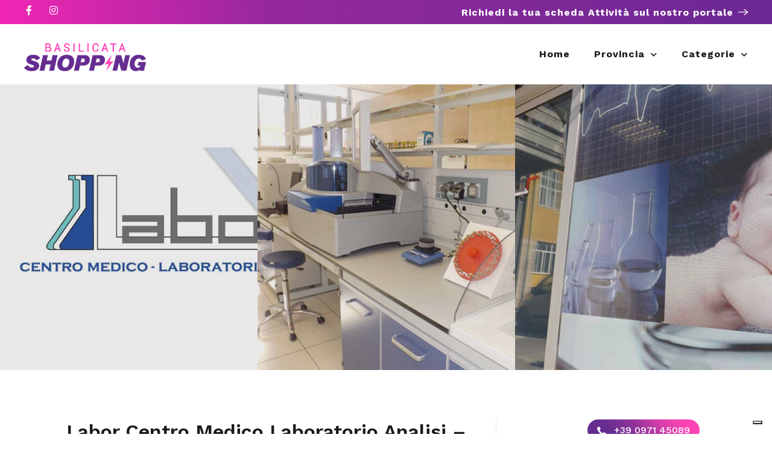

--- FILE ---
content_type: text/html; charset=utf-8
request_url: https://www.google.com/recaptcha/api2/anchor?ar=1&k=6LcmEEcqAAAAAMTkrybm7SSjZH4JdKonKxuccIki&co=aHR0cHM6Ly9iYXNpbGljYXRhc2hvcHBpbmcuaXQ6NDQz&hl=en&v=7gg7H51Q-naNfhmCP3_R47ho&size=normal&anchor-ms=20000&execute-ms=15000&cb=7taq1bi31fz6
body_size: 48922
content:
<!DOCTYPE HTML><html dir="ltr" lang="en"><head><meta http-equiv="Content-Type" content="text/html; charset=UTF-8">
<meta http-equiv="X-UA-Compatible" content="IE=edge">
<title>reCAPTCHA</title>
<style type="text/css">
/* cyrillic-ext */
@font-face {
  font-family: 'Roboto';
  font-style: normal;
  font-weight: 400;
  font-stretch: 100%;
  src: url(//fonts.gstatic.com/s/roboto/v48/KFO7CnqEu92Fr1ME7kSn66aGLdTylUAMa3GUBHMdazTgWw.woff2) format('woff2');
  unicode-range: U+0460-052F, U+1C80-1C8A, U+20B4, U+2DE0-2DFF, U+A640-A69F, U+FE2E-FE2F;
}
/* cyrillic */
@font-face {
  font-family: 'Roboto';
  font-style: normal;
  font-weight: 400;
  font-stretch: 100%;
  src: url(//fonts.gstatic.com/s/roboto/v48/KFO7CnqEu92Fr1ME7kSn66aGLdTylUAMa3iUBHMdazTgWw.woff2) format('woff2');
  unicode-range: U+0301, U+0400-045F, U+0490-0491, U+04B0-04B1, U+2116;
}
/* greek-ext */
@font-face {
  font-family: 'Roboto';
  font-style: normal;
  font-weight: 400;
  font-stretch: 100%;
  src: url(//fonts.gstatic.com/s/roboto/v48/KFO7CnqEu92Fr1ME7kSn66aGLdTylUAMa3CUBHMdazTgWw.woff2) format('woff2');
  unicode-range: U+1F00-1FFF;
}
/* greek */
@font-face {
  font-family: 'Roboto';
  font-style: normal;
  font-weight: 400;
  font-stretch: 100%;
  src: url(//fonts.gstatic.com/s/roboto/v48/KFO7CnqEu92Fr1ME7kSn66aGLdTylUAMa3-UBHMdazTgWw.woff2) format('woff2');
  unicode-range: U+0370-0377, U+037A-037F, U+0384-038A, U+038C, U+038E-03A1, U+03A3-03FF;
}
/* math */
@font-face {
  font-family: 'Roboto';
  font-style: normal;
  font-weight: 400;
  font-stretch: 100%;
  src: url(//fonts.gstatic.com/s/roboto/v48/KFO7CnqEu92Fr1ME7kSn66aGLdTylUAMawCUBHMdazTgWw.woff2) format('woff2');
  unicode-range: U+0302-0303, U+0305, U+0307-0308, U+0310, U+0312, U+0315, U+031A, U+0326-0327, U+032C, U+032F-0330, U+0332-0333, U+0338, U+033A, U+0346, U+034D, U+0391-03A1, U+03A3-03A9, U+03B1-03C9, U+03D1, U+03D5-03D6, U+03F0-03F1, U+03F4-03F5, U+2016-2017, U+2034-2038, U+203C, U+2040, U+2043, U+2047, U+2050, U+2057, U+205F, U+2070-2071, U+2074-208E, U+2090-209C, U+20D0-20DC, U+20E1, U+20E5-20EF, U+2100-2112, U+2114-2115, U+2117-2121, U+2123-214F, U+2190, U+2192, U+2194-21AE, U+21B0-21E5, U+21F1-21F2, U+21F4-2211, U+2213-2214, U+2216-22FF, U+2308-230B, U+2310, U+2319, U+231C-2321, U+2336-237A, U+237C, U+2395, U+239B-23B7, U+23D0, U+23DC-23E1, U+2474-2475, U+25AF, U+25B3, U+25B7, U+25BD, U+25C1, U+25CA, U+25CC, U+25FB, U+266D-266F, U+27C0-27FF, U+2900-2AFF, U+2B0E-2B11, U+2B30-2B4C, U+2BFE, U+3030, U+FF5B, U+FF5D, U+1D400-1D7FF, U+1EE00-1EEFF;
}
/* symbols */
@font-face {
  font-family: 'Roboto';
  font-style: normal;
  font-weight: 400;
  font-stretch: 100%;
  src: url(//fonts.gstatic.com/s/roboto/v48/KFO7CnqEu92Fr1ME7kSn66aGLdTylUAMaxKUBHMdazTgWw.woff2) format('woff2');
  unicode-range: U+0001-000C, U+000E-001F, U+007F-009F, U+20DD-20E0, U+20E2-20E4, U+2150-218F, U+2190, U+2192, U+2194-2199, U+21AF, U+21E6-21F0, U+21F3, U+2218-2219, U+2299, U+22C4-22C6, U+2300-243F, U+2440-244A, U+2460-24FF, U+25A0-27BF, U+2800-28FF, U+2921-2922, U+2981, U+29BF, U+29EB, U+2B00-2BFF, U+4DC0-4DFF, U+FFF9-FFFB, U+10140-1018E, U+10190-1019C, U+101A0, U+101D0-101FD, U+102E0-102FB, U+10E60-10E7E, U+1D2C0-1D2D3, U+1D2E0-1D37F, U+1F000-1F0FF, U+1F100-1F1AD, U+1F1E6-1F1FF, U+1F30D-1F30F, U+1F315, U+1F31C, U+1F31E, U+1F320-1F32C, U+1F336, U+1F378, U+1F37D, U+1F382, U+1F393-1F39F, U+1F3A7-1F3A8, U+1F3AC-1F3AF, U+1F3C2, U+1F3C4-1F3C6, U+1F3CA-1F3CE, U+1F3D4-1F3E0, U+1F3ED, U+1F3F1-1F3F3, U+1F3F5-1F3F7, U+1F408, U+1F415, U+1F41F, U+1F426, U+1F43F, U+1F441-1F442, U+1F444, U+1F446-1F449, U+1F44C-1F44E, U+1F453, U+1F46A, U+1F47D, U+1F4A3, U+1F4B0, U+1F4B3, U+1F4B9, U+1F4BB, U+1F4BF, U+1F4C8-1F4CB, U+1F4D6, U+1F4DA, U+1F4DF, U+1F4E3-1F4E6, U+1F4EA-1F4ED, U+1F4F7, U+1F4F9-1F4FB, U+1F4FD-1F4FE, U+1F503, U+1F507-1F50B, U+1F50D, U+1F512-1F513, U+1F53E-1F54A, U+1F54F-1F5FA, U+1F610, U+1F650-1F67F, U+1F687, U+1F68D, U+1F691, U+1F694, U+1F698, U+1F6AD, U+1F6B2, U+1F6B9-1F6BA, U+1F6BC, U+1F6C6-1F6CF, U+1F6D3-1F6D7, U+1F6E0-1F6EA, U+1F6F0-1F6F3, U+1F6F7-1F6FC, U+1F700-1F7FF, U+1F800-1F80B, U+1F810-1F847, U+1F850-1F859, U+1F860-1F887, U+1F890-1F8AD, U+1F8B0-1F8BB, U+1F8C0-1F8C1, U+1F900-1F90B, U+1F93B, U+1F946, U+1F984, U+1F996, U+1F9E9, U+1FA00-1FA6F, U+1FA70-1FA7C, U+1FA80-1FA89, U+1FA8F-1FAC6, U+1FACE-1FADC, U+1FADF-1FAE9, U+1FAF0-1FAF8, U+1FB00-1FBFF;
}
/* vietnamese */
@font-face {
  font-family: 'Roboto';
  font-style: normal;
  font-weight: 400;
  font-stretch: 100%;
  src: url(//fonts.gstatic.com/s/roboto/v48/KFO7CnqEu92Fr1ME7kSn66aGLdTylUAMa3OUBHMdazTgWw.woff2) format('woff2');
  unicode-range: U+0102-0103, U+0110-0111, U+0128-0129, U+0168-0169, U+01A0-01A1, U+01AF-01B0, U+0300-0301, U+0303-0304, U+0308-0309, U+0323, U+0329, U+1EA0-1EF9, U+20AB;
}
/* latin-ext */
@font-face {
  font-family: 'Roboto';
  font-style: normal;
  font-weight: 400;
  font-stretch: 100%;
  src: url(//fonts.gstatic.com/s/roboto/v48/KFO7CnqEu92Fr1ME7kSn66aGLdTylUAMa3KUBHMdazTgWw.woff2) format('woff2');
  unicode-range: U+0100-02BA, U+02BD-02C5, U+02C7-02CC, U+02CE-02D7, U+02DD-02FF, U+0304, U+0308, U+0329, U+1D00-1DBF, U+1E00-1E9F, U+1EF2-1EFF, U+2020, U+20A0-20AB, U+20AD-20C0, U+2113, U+2C60-2C7F, U+A720-A7FF;
}
/* latin */
@font-face {
  font-family: 'Roboto';
  font-style: normal;
  font-weight: 400;
  font-stretch: 100%;
  src: url(//fonts.gstatic.com/s/roboto/v48/KFO7CnqEu92Fr1ME7kSn66aGLdTylUAMa3yUBHMdazQ.woff2) format('woff2');
  unicode-range: U+0000-00FF, U+0131, U+0152-0153, U+02BB-02BC, U+02C6, U+02DA, U+02DC, U+0304, U+0308, U+0329, U+2000-206F, U+20AC, U+2122, U+2191, U+2193, U+2212, U+2215, U+FEFF, U+FFFD;
}
/* cyrillic-ext */
@font-face {
  font-family: 'Roboto';
  font-style: normal;
  font-weight: 500;
  font-stretch: 100%;
  src: url(//fonts.gstatic.com/s/roboto/v48/KFO7CnqEu92Fr1ME7kSn66aGLdTylUAMa3GUBHMdazTgWw.woff2) format('woff2');
  unicode-range: U+0460-052F, U+1C80-1C8A, U+20B4, U+2DE0-2DFF, U+A640-A69F, U+FE2E-FE2F;
}
/* cyrillic */
@font-face {
  font-family: 'Roboto';
  font-style: normal;
  font-weight: 500;
  font-stretch: 100%;
  src: url(//fonts.gstatic.com/s/roboto/v48/KFO7CnqEu92Fr1ME7kSn66aGLdTylUAMa3iUBHMdazTgWw.woff2) format('woff2');
  unicode-range: U+0301, U+0400-045F, U+0490-0491, U+04B0-04B1, U+2116;
}
/* greek-ext */
@font-face {
  font-family: 'Roboto';
  font-style: normal;
  font-weight: 500;
  font-stretch: 100%;
  src: url(//fonts.gstatic.com/s/roboto/v48/KFO7CnqEu92Fr1ME7kSn66aGLdTylUAMa3CUBHMdazTgWw.woff2) format('woff2');
  unicode-range: U+1F00-1FFF;
}
/* greek */
@font-face {
  font-family: 'Roboto';
  font-style: normal;
  font-weight: 500;
  font-stretch: 100%;
  src: url(//fonts.gstatic.com/s/roboto/v48/KFO7CnqEu92Fr1ME7kSn66aGLdTylUAMa3-UBHMdazTgWw.woff2) format('woff2');
  unicode-range: U+0370-0377, U+037A-037F, U+0384-038A, U+038C, U+038E-03A1, U+03A3-03FF;
}
/* math */
@font-face {
  font-family: 'Roboto';
  font-style: normal;
  font-weight: 500;
  font-stretch: 100%;
  src: url(//fonts.gstatic.com/s/roboto/v48/KFO7CnqEu92Fr1ME7kSn66aGLdTylUAMawCUBHMdazTgWw.woff2) format('woff2');
  unicode-range: U+0302-0303, U+0305, U+0307-0308, U+0310, U+0312, U+0315, U+031A, U+0326-0327, U+032C, U+032F-0330, U+0332-0333, U+0338, U+033A, U+0346, U+034D, U+0391-03A1, U+03A3-03A9, U+03B1-03C9, U+03D1, U+03D5-03D6, U+03F0-03F1, U+03F4-03F5, U+2016-2017, U+2034-2038, U+203C, U+2040, U+2043, U+2047, U+2050, U+2057, U+205F, U+2070-2071, U+2074-208E, U+2090-209C, U+20D0-20DC, U+20E1, U+20E5-20EF, U+2100-2112, U+2114-2115, U+2117-2121, U+2123-214F, U+2190, U+2192, U+2194-21AE, U+21B0-21E5, U+21F1-21F2, U+21F4-2211, U+2213-2214, U+2216-22FF, U+2308-230B, U+2310, U+2319, U+231C-2321, U+2336-237A, U+237C, U+2395, U+239B-23B7, U+23D0, U+23DC-23E1, U+2474-2475, U+25AF, U+25B3, U+25B7, U+25BD, U+25C1, U+25CA, U+25CC, U+25FB, U+266D-266F, U+27C0-27FF, U+2900-2AFF, U+2B0E-2B11, U+2B30-2B4C, U+2BFE, U+3030, U+FF5B, U+FF5D, U+1D400-1D7FF, U+1EE00-1EEFF;
}
/* symbols */
@font-face {
  font-family: 'Roboto';
  font-style: normal;
  font-weight: 500;
  font-stretch: 100%;
  src: url(//fonts.gstatic.com/s/roboto/v48/KFO7CnqEu92Fr1ME7kSn66aGLdTylUAMaxKUBHMdazTgWw.woff2) format('woff2');
  unicode-range: U+0001-000C, U+000E-001F, U+007F-009F, U+20DD-20E0, U+20E2-20E4, U+2150-218F, U+2190, U+2192, U+2194-2199, U+21AF, U+21E6-21F0, U+21F3, U+2218-2219, U+2299, U+22C4-22C6, U+2300-243F, U+2440-244A, U+2460-24FF, U+25A0-27BF, U+2800-28FF, U+2921-2922, U+2981, U+29BF, U+29EB, U+2B00-2BFF, U+4DC0-4DFF, U+FFF9-FFFB, U+10140-1018E, U+10190-1019C, U+101A0, U+101D0-101FD, U+102E0-102FB, U+10E60-10E7E, U+1D2C0-1D2D3, U+1D2E0-1D37F, U+1F000-1F0FF, U+1F100-1F1AD, U+1F1E6-1F1FF, U+1F30D-1F30F, U+1F315, U+1F31C, U+1F31E, U+1F320-1F32C, U+1F336, U+1F378, U+1F37D, U+1F382, U+1F393-1F39F, U+1F3A7-1F3A8, U+1F3AC-1F3AF, U+1F3C2, U+1F3C4-1F3C6, U+1F3CA-1F3CE, U+1F3D4-1F3E0, U+1F3ED, U+1F3F1-1F3F3, U+1F3F5-1F3F7, U+1F408, U+1F415, U+1F41F, U+1F426, U+1F43F, U+1F441-1F442, U+1F444, U+1F446-1F449, U+1F44C-1F44E, U+1F453, U+1F46A, U+1F47D, U+1F4A3, U+1F4B0, U+1F4B3, U+1F4B9, U+1F4BB, U+1F4BF, U+1F4C8-1F4CB, U+1F4D6, U+1F4DA, U+1F4DF, U+1F4E3-1F4E6, U+1F4EA-1F4ED, U+1F4F7, U+1F4F9-1F4FB, U+1F4FD-1F4FE, U+1F503, U+1F507-1F50B, U+1F50D, U+1F512-1F513, U+1F53E-1F54A, U+1F54F-1F5FA, U+1F610, U+1F650-1F67F, U+1F687, U+1F68D, U+1F691, U+1F694, U+1F698, U+1F6AD, U+1F6B2, U+1F6B9-1F6BA, U+1F6BC, U+1F6C6-1F6CF, U+1F6D3-1F6D7, U+1F6E0-1F6EA, U+1F6F0-1F6F3, U+1F6F7-1F6FC, U+1F700-1F7FF, U+1F800-1F80B, U+1F810-1F847, U+1F850-1F859, U+1F860-1F887, U+1F890-1F8AD, U+1F8B0-1F8BB, U+1F8C0-1F8C1, U+1F900-1F90B, U+1F93B, U+1F946, U+1F984, U+1F996, U+1F9E9, U+1FA00-1FA6F, U+1FA70-1FA7C, U+1FA80-1FA89, U+1FA8F-1FAC6, U+1FACE-1FADC, U+1FADF-1FAE9, U+1FAF0-1FAF8, U+1FB00-1FBFF;
}
/* vietnamese */
@font-face {
  font-family: 'Roboto';
  font-style: normal;
  font-weight: 500;
  font-stretch: 100%;
  src: url(//fonts.gstatic.com/s/roboto/v48/KFO7CnqEu92Fr1ME7kSn66aGLdTylUAMa3OUBHMdazTgWw.woff2) format('woff2');
  unicode-range: U+0102-0103, U+0110-0111, U+0128-0129, U+0168-0169, U+01A0-01A1, U+01AF-01B0, U+0300-0301, U+0303-0304, U+0308-0309, U+0323, U+0329, U+1EA0-1EF9, U+20AB;
}
/* latin-ext */
@font-face {
  font-family: 'Roboto';
  font-style: normal;
  font-weight: 500;
  font-stretch: 100%;
  src: url(//fonts.gstatic.com/s/roboto/v48/KFO7CnqEu92Fr1ME7kSn66aGLdTylUAMa3KUBHMdazTgWw.woff2) format('woff2');
  unicode-range: U+0100-02BA, U+02BD-02C5, U+02C7-02CC, U+02CE-02D7, U+02DD-02FF, U+0304, U+0308, U+0329, U+1D00-1DBF, U+1E00-1E9F, U+1EF2-1EFF, U+2020, U+20A0-20AB, U+20AD-20C0, U+2113, U+2C60-2C7F, U+A720-A7FF;
}
/* latin */
@font-face {
  font-family: 'Roboto';
  font-style: normal;
  font-weight: 500;
  font-stretch: 100%;
  src: url(//fonts.gstatic.com/s/roboto/v48/KFO7CnqEu92Fr1ME7kSn66aGLdTylUAMa3yUBHMdazQ.woff2) format('woff2');
  unicode-range: U+0000-00FF, U+0131, U+0152-0153, U+02BB-02BC, U+02C6, U+02DA, U+02DC, U+0304, U+0308, U+0329, U+2000-206F, U+20AC, U+2122, U+2191, U+2193, U+2212, U+2215, U+FEFF, U+FFFD;
}
/* cyrillic-ext */
@font-face {
  font-family: 'Roboto';
  font-style: normal;
  font-weight: 900;
  font-stretch: 100%;
  src: url(//fonts.gstatic.com/s/roboto/v48/KFO7CnqEu92Fr1ME7kSn66aGLdTylUAMa3GUBHMdazTgWw.woff2) format('woff2');
  unicode-range: U+0460-052F, U+1C80-1C8A, U+20B4, U+2DE0-2DFF, U+A640-A69F, U+FE2E-FE2F;
}
/* cyrillic */
@font-face {
  font-family: 'Roboto';
  font-style: normal;
  font-weight: 900;
  font-stretch: 100%;
  src: url(//fonts.gstatic.com/s/roboto/v48/KFO7CnqEu92Fr1ME7kSn66aGLdTylUAMa3iUBHMdazTgWw.woff2) format('woff2');
  unicode-range: U+0301, U+0400-045F, U+0490-0491, U+04B0-04B1, U+2116;
}
/* greek-ext */
@font-face {
  font-family: 'Roboto';
  font-style: normal;
  font-weight: 900;
  font-stretch: 100%;
  src: url(//fonts.gstatic.com/s/roboto/v48/KFO7CnqEu92Fr1ME7kSn66aGLdTylUAMa3CUBHMdazTgWw.woff2) format('woff2');
  unicode-range: U+1F00-1FFF;
}
/* greek */
@font-face {
  font-family: 'Roboto';
  font-style: normal;
  font-weight: 900;
  font-stretch: 100%;
  src: url(//fonts.gstatic.com/s/roboto/v48/KFO7CnqEu92Fr1ME7kSn66aGLdTylUAMa3-UBHMdazTgWw.woff2) format('woff2');
  unicode-range: U+0370-0377, U+037A-037F, U+0384-038A, U+038C, U+038E-03A1, U+03A3-03FF;
}
/* math */
@font-face {
  font-family: 'Roboto';
  font-style: normal;
  font-weight: 900;
  font-stretch: 100%;
  src: url(//fonts.gstatic.com/s/roboto/v48/KFO7CnqEu92Fr1ME7kSn66aGLdTylUAMawCUBHMdazTgWw.woff2) format('woff2');
  unicode-range: U+0302-0303, U+0305, U+0307-0308, U+0310, U+0312, U+0315, U+031A, U+0326-0327, U+032C, U+032F-0330, U+0332-0333, U+0338, U+033A, U+0346, U+034D, U+0391-03A1, U+03A3-03A9, U+03B1-03C9, U+03D1, U+03D5-03D6, U+03F0-03F1, U+03F4-03F5, U+2016-2017, U+2034-2038, U+203C, U+2040, U+2043, U+2047, U+2050, U+2057, U+205F, U+2070-2071, U+2074-208E, U+2090-209C, U+20D0-20DC, U+20E1, U+20E5-20EF, U+2100-2112, U+2114-2115, U+2117-2121, U+2123-214F, U+2190, U+2192, U+2194-21AE, U+21B0-21E5, U+21F1-21F2, U+21F4-2211, U+2213-2214, U+2216-22FF, U+2308-230B, U+2310, U+2319, U+231C-2321, U+2336-237A, U+237C, U+2395, U+239B-23B7, U+23D0, U+23DC-23E1, U+2474-2475, U+25AF, U+25B3, U+25B7, U+25BD, U+25C1, U+25CA, U+25CC, U+25FB, U+266D-266F, U+27C0-27FF, U+2900-2AFF, U+2B0E-2B11, U+2B30-2B4C, U+2BFE, U+3030, U+FF5B, U+FF5D, U+1D400-1D7FF, U+1EE00-1EEFF;
}
/* symbols */
@font-face {
  font-family: 'Roboto';
  font-style: normal;
  font-weight: 900;
  font-stretch: 100%;
  src: url(//fonts.gstatic.com/s/roboto/v48/KFO7CnqEu92Fr1ME7kSn66aGLdTylUAMaxKUBHMdazTgWw.woff2) format('woff2');
  unicode-range: U+0001-000C, U+000E-001F, U+007F-009F, U+20DD-20E0, U+20E2-20E4, U+2150-218F, U+2190, U+2192, U+2194-2199, U+21AF, U+21E6-21F0, U+21F3, U+2218-2219, U+2299, U+22C4-22C6, U+2300-243F, U+2440-244A, U+2460-24FF, U+25A0-27BF, U+2800-28FF, U+2921-2922, U+2981, U+29BF, U+29EB, U+2B00-2BFF, U+4DC0-4DFF, U+FFF9-FFFB, U+10140-1018E, U+10190-1019C, U+101A0, U+101D0-101FD, U+102E0-102FB, U+10E60-10E7E, U+1D2C0-1D2D3, U+1D2E0-1D37F, U+1F000-1F0FF, U+1F100-1F1AD, U+1F1E6-1F1FF, U+1F30D-1F30F, U+1F315, U+1F31C, U+1F31E, U+1F320-1F32C, U+1F336, U+1F378, U+1F37D, U+1F382, U+1F393-1F39F, U+1F3A7-1F3A8, U+1F3AC-1F3AF, U+1F3C2, U+1F3C4-1F3C6, U+1F3CA-1F3CE, U+1F3D4-1F3E0, U+1F3ED, U+1F3F1-1F3F3, U+1F3F5-1F3F7, U+1F408, U+1F415, U+1F41F, U+1F426, U+1F43F, U+1F441-1F442, U+1F444, U+1F446-1F449, U+1F44C-1F44E, U+1F453, U+1F46A, U+1F47D, U+1F4A3, U+1F4B0, U+1F4B3, U+1F4B9, U+1F4BB, U+1F4BF, U+1F4C8-1F4CB, U+1F4D6, U+1F4DA, U+1F4DF, U+1F4E3-1F4E6, U+1F4EA-1F4ED, U+1F4F7, U+1F4F9-1F4FB, U+1F4FD-1F4FE, U+1F503, U+1F507-1F50B, U+1F50D, U+1F512-1F513, U+1F53E-1F54A, U+1F54F-1F5FA, U+1F610, U+1F650-1F67F, U+1F687, U+1F68D, U+1F691, U+1F694, U+1F698, U+1F6AD, U+1F6B2, U+1F6B9-1F6BA, U+1F6BC, U+1F6C6-1F6CF, U+1F6D3-1F6D7, U+1F6E0-1F6EA, U+1F6F0-1F6F3, U+1F6F7-1F6FC, U+1F700-1F7FF, U+1F800-1F80B, U+1F810-1F847, U+1F850-1F859, U+1F860-1F887, U+1F890-1F8AD, U+1F8B0-1F8BB, U+1F8C0-1F8C1, U+1F900-1F90B, U+1F93B, U+1F946, U+1F984, U+1F996, U+1F9E9, U+1FA00-1FA6F, U+1FA70-1FA7C, U+1FA80-1FA89, U+1FA8F-1FAC6, U+1FACE-1FADC, U+1FADF-1FAE9, U+1FAF0-1FAF8, U+1FB00-1FBFF;
}
/* vietnamese */
@font-face {
  font-family: 'Roboto';
  font-style: normal;
  font-weight: 900;
  font-stretch: 100%;
  src: url(//fonts.gstatic.com/s/roboto/v48/KFO7CnqEu92Fr1ME7kSn66aGLdTylUAMa3OUBHMdazTgWw.woff2) format('woff2');
  unicode-range: U+0102-0103, U+0110-0111, U+0128-0129, U+0168-0169, U+01A0-01A1, U+01AF-01B0, U+0300-0301, U+0303-0304, U+0308-0309, U+0323, U+0329, U+1EA0-1EF9, U+20AB;
}
/* latin-ext */
@font-face {
  font-family: 'Roboto';
  font-style: normal;
  font-weight: 900;
  font-stretch: 100%;
  src: url(//fonts.gstatic.com/s/roboto/v48/KFO7CnqEu92Fr1ME7kSn66aGLdTylUAMa3KUBHMdazTgWw.woff2) format('woff2');
  unicode-range: U+0100-02BA, U+02BD-02C5, U+02C7-02CC, U+02CE-02D7, U+02DD-02FF, U+0304, U+0308, U+0329, U+1D00-1DBF, U+1E00-1E9F, U+1EF2-1EFF, U+2020, U+20A0-20AB, U+20AD-20C0, U+2113, U+2C60-2C7F, U+A720-A7FF;
}
/* latin */
@font-face {
  font-family: 'Roboto';
  font-style: normal;
  font-weight: 900;
  font-stretch: 100%;
  src: url(//fonts.gstatic.com/s/roboto/v48/KFO7CnqEu92Fr1ME7kSn66aGLdTylUAMa3yUBHMdazQ.woff2) format('woff2');
  unicode-range: U+0000-00FF, U+0131, U+0152-0153, U+02BB-02BC, U+02C6, U+02DA, U+02DC, U+0304, U+0308, U+0329, U+2000-206F, U+20AC, U+2122, U+2191, U+2193, U+2212, U+2215, U+FEFF, U+FFFD;
}

</style>
<link rel="stylesheet" type="text/css" href="https://www.gstatic.com/recaptcha/releases/7gg7H51Q-naNfhmCP3_R47ho/styles__ltr.css">
<script nonce="ik5yUet9qWlrejVb33ANaA" type="text/javascript">window['__recaptcha_api'] = 'https://www.google.com/recaptcha/api2/';</script>
<script type="text/javascript" src="https://www.gstatic.com/recaptcha/releases/7gg7H51Q-naNfhmCP3_R47ho/recaptcha__en.js" nonce="ik5yUet9qWlrejVb33ANaA">
      
    </script></head>
<body><div id="rc-anchor-alert" class="rc-anchor-alert"></div>
<input type="hidden" id="recaptcha-token" value="[base64]">
<script type="text/javascript" nonce="ik5yUet9qWlrejVb33ANaA">
      recaptcha.anchor.Main.init("[\x22ainput\x22,[\x22bgdata\x22,\x22\x22,\[base64]/[base64]/[base64]/[base64]/[base64]/[base64]/[base64]/[base64]/[base64]/[base64]\\u003d\x22,\[base64]\\u003d\\u003d\x22,\x22XsKew4oaw6fChcO0S8Ozwpd+OsKjKMK1eWdww7HDrzfDnsK/wpbCp03Dvl/DkRoLaAEXewAWbcKuwrZlwqtGIzc1w6TCrTB7w63CiVNDwpAPHljClUYBw73Cl8Kqw7x4D3fCtE/Ds8KNLcKDwrDDjEIFIMK2wo7DrMK1I2Alwo3CoMOhd8OVwo7DqCTDkF0ZfMK4wrXDqMO/YMKWwrl/w4UcAl/CtsKkNCZ8KjvCnUTDnsKGw77CmcOtw6nCo8OwZMK/wqvDphTDsDTDm2ImwpDDscKtcsKrEcKeIkMdwrMPwqo6eATDggl4w7jCmjfCl3hcwobDjSXDp0ZUw4XDiGUOw4g7w67DrCDCiCQ/w6HCsnpjM2BtcWXDmCErMMO0TFXCq8OgW8OcwqR+DcK9woDCpMOAw6TCuQXCnngGPCIaC00/w6jDnhFbWD/CkWhUwp7CqMOiw6ZZE8O/wpnDimwxDsKUNC3CnFjCm149wrvCsMK+PTZtw5nDhwvClMONM8KZw4oJwrU5w7wdX8OzN8K8w5rDiMKCCiB/w6zDnMKHw4coa8Oqw63CgR3CiMOnw54Mw4LDrcKqwrPCtcKYw53DgMK7w7BHw4zDv8OsVHgyfsKSwqfDhMOMw60VNjAzwrt2fFPCoSDDq8O8w4jCo8KgRcK7QjHDimsjwqglw7RQwrjCjSTDpsO3Sy7DqWLDsMKgwr/DgxjDkkvCpMO2wr9KEB7CqmM4wqZaw79aw4tcJMOwJR1aw5rCksKQw63ClCLCkgjCjV3ClW7CtDBhV8OrA0dCHcKCwr7DgQo7w7PCqizDgcKXJsK3FUXDmcKSw7LCpyvDgxg+w5zCszkRQ0Rnwr9YGcOzBsK3w4zCtn7CjWbCpcKNWMKwLxpedyYWw6/DmMKLw7LCrU5AWwTDtjI4AsO4ZAF7RwnDl0zDrgoSwqYzwooxaMKOwpJ1w4UlwqN+eMO+eXE9EyXCoVzClA8tVxsDQxLDhcKOw4k7w7/DicOQw5t4wqnCqsKZFjtmwqzCsArCtXxTccOJcsKCworCmsKAwpHCmsOjXV3DhsOjb33DnCFSXGhwwqdEwpokw6fCvsKOwrXCscKqwqEfTg/DiVkHw6DCqMKjeQhCw5lVw5p3w6bCmsKsw5DDrcO+QA5XwrwJwqVcaTHCjcK/w6YYwox4wr9oUQLDoMK4BDcoKyHCqMKXNMOMwrDDgMO5YMKmw4IZEsK+wqwiwq3CscK4dnNfwq0Qw59mwrEew5/DpsKQd8K4wpByQQ7CpGMNw6QLfRU+wq0jw4fDgMO5wrbDv8Kew7wHwpFdDFHDhMKcwpfDuFzCisOjYsKyw4/ChcKncMKtCsOkYQDDocK/cXTDh8KhNsObdmvCkMOQd8OMw7FFQcKNw7TCg217wpQAfjsgwrTDsG3DosO9wq3DiMKyAR9/[base64]/W8KKO8OZwo5fw5nCqMKXRcKufsKAQ8K9BFR0w4PCn8KYHV/CiXfDlMKxb3Y7Wh82IVzCp8OTNsO5w6liCsOmw45jIVDClw/CiEDCp1DCvcOQYhXCrcOmQcKqw68IbsKCBUrClcKkOAUJBMKcBwVGw7FCZMKzRC3DscOawojCskM7VMKoGSMLwpYjw4fClMO0IcKOZcO/[base64]/CmnUtwotNwqN2PmxbwpLCqsKBD8Osb1LDtGEUwprDr8KQw5bDkmxuw5HDu8K7B8KofBx2axrCu2c/ScKVwovDoWIZGn9WdS3CjkTDnT4UwpY3IgXCkTbDuVxEFcOsw5nCvXLDmsOca3ZYw7lBRGUAw4TCi8Oiw7wJwoMJw7FnwpvDvUU1WA3DkU8BMsOMP8Ohw6LDuR/DmWnCriArDcKjwqtEVR/CrsOWw4HCohbClcKNwpXDtUBjMAfDmAPDhMKywrx2w7/CjnFyw67Du0A4w6DDq0U3FcK4HsK+LMK2wo9UwrPDnMOaKXTDpynDkzzCu1LDqwbDtEnCvBXCmMKuEMKQFsKdB8KMfGHCiHNlwrHCnWcSOh49akbCkEbCgjjCscONEEtiw75cwpdFw7/[base64]/w6LDpnI+wpTDh11gw6HDoVdEUiXDum7Cp8KgwozDpcORw5toLwN7w4fCmcKQOsK+w4lCwpTCkMOjw5XDosKFDsOUw5jCi1kpw58uTi0Uw4AUd8O/cwECw5Mbwq3ClGUXw4fCq8KhMRQKci7DvS3CncOzw5bCisKewrxXLVlVw4rDnD7CgsKud2Z4w4fCtMKVw7kTG0EJw67DqWPCm8KMwr0gX8KpZMK9wr/DoVjDmcOtwqdiwrsRAcOIw4YyUcKxw6XCscO/wqPCj1/DvcK+wqlNw7wOwowyJsO9w4EuwqjCuRJgXmXDv8Obw54lbScXw4DDoBbCv8KMw5opw47DpDvDgl1gYGPDon3DmUkCNG/DsiLCqcKfwoHCocKzw4gifcOOf8OMw6fDlSbCsVXCqRPDgkfDt3fCr8O7w75iwox1w4twfATCvcOBwpjDiMKFw5zCuXDDqcKaw70JFSk0wpQBw40eVS3Cn8Odw5EEw49gCjrDgMKJQsKFSHImwoZVGlHCvMKnwp/CsMORACjChgfCgsKvYcKtDMOyw67CosK2K3pgwofCo8K9EMKVOg/[base64]/[base64]/CnBlqeiQGw5ARw4PDusOhwpggfsKZL2VePMOtFsKrTcKBwop6wrV2YMOBDGlvwoDDk8Otw5vDoW11W2fCtQ93P8K3Y2fCiQXDtEHCp8KuVcOGw4zDh8O/W8OneWLCoMOPwqZVw4YRIsOdwrnDv2rCs8KiMxQIw5BCwrjDjiXCqS7CvjAbw6AQNwnDv8OewrnDr8KbUMOywr/CnSfDlyMsSy/[base64]/DhcK7CsOyM8KnLVPDn2fDkMOew5zClcObw41hwobDlMO/w6XDuMOLDWFkOcKrwo9Ww6XCpnJkVEzDn2c1QsOFw5bDlsOFwo8/UsKxYcOUacKZw7zCgxVAKcKBw4TDs0PDv8OsbjwIwo3DhQ4JP8OWe2fDrsKjwpggwqpbw4bDnQdGwrPDpMODw4HCoXNWwo7Ck8OEAlYfwo/ChMKEDcK/wpZwVXZVw6c0wrDDi30owrPCpBQCYR7CrnDCn37DqcOWNsOiwrVrKjrCg0DDuTvCgTfDn3cAwrJVwphDw5fCngPDjWTCrsOcTinCqSrDqsOrOsKoIRtPLEPDi3sewo/[base64]/JhHCmFs1w7jCksOqKcOsDsKyQw0Hw74Pwp7DisO5wrF/MMOBwotSfcOhwo8bw4oVEQE+w4zCrMOzwr3CgsKMVcOdw7o3woHDh8Owwpdjw58rwo7CtQ0gaUnCk8K4AMKrwphwUMO3CcOpP2vCmcOIM059w5nCvMKmOsKTOkPCnCLDssKKFsK/HMOBBcO1wq4gwq7DlmFrw5YBesOCw7vDlMO0fCg9w5XChcOiesKpckY/[base64]/[base64]/ClFrCl8K1MQ5mOF8nBhZsw4Qjw75Gwp/Cm8K5wqN5w7zDtR/[base64]/ChsKDwrhkFsOvw7vCicKZMzjDjVnChMOqEMOEY8OuwrLDi8K6fQJTcXPDj1chTcORd8KSS28nT0kmwrppw7rCisK8bTAiEMKYwo/Do8OHK8OYwq/DssKUXmrDs1s+w6JQHRRGw551w6DDj8O4AcK0cH0uL8K/wrQBIXsNVXjDg8ODwpI1w6jDg1vDmA8pLklywoIbwqXDhsO7w5o7woPCsUnCnsKmDMK4w5HDuMK2AzfCoj7Cv8OxwqJ6fxYSw4M7woJAw5zClmPDnCE2esOvdCEPwprCgTHCmMOyF8K/SMOdHcKjw7PCp8KWw7lrPxFtw5DDkMKwwrTDmcKlwrVzUsKAR8KCw4JawrjCh3nDpcKew4PCiFnDrlRiNAfDscKJw6kNw4vDmE3Ch8OMZcKnE8K4w7rDgcOZw5xnwrLCszXCqsKXw6/ClSrCucOmN8OuNMOPbhrCgMKDa8O2HktMwqNsw5DDsnTDo8O4w4BAwqYIdX9Sw4bDucOQw4PDicOrwpPDvsKuw6o1wqpgE8KpRMOrw53Cs8Kdw7vDuMKGwqcAw7jCkwdDdF8OX8Oyw7Eww6zCsG/Dhl/CuMO+w5TCtTzCnMOrwqNow4XDhXbDggcww7p7EsKHdMKEcmvDqMO7wr8VJMKIDUkxd8K+wp9Lw5TCsXTCtMOjw78GJ0svw6krSz12w68Id8OWAzDDscOybjHChsK+TMOsGx/CmlvDtcOkw7vCicOLMCN0w4VpwpR2JURSPcOlCcKRw7DCvsO6CDbDisKSwp9ewokNw6IGwq3Cu8OFPcOOw4TDrzLDhzLCucOtI8KOAWsTwrHDtcOiwpHCkzB0wrjCrcK2w7UUOMOuFcKoeMOfVRdAc8Ocw6HDi3F/a8ONdCgHBRfDkHPDn8KESyhxw6LCv3xEwrM+ZirDvCxZwpTDoh3DrFE/ZllDw5TCv01YRcO6wrZVwpLCun8jw43DmD18VMOcRsK8GMOzVcOOZ1/[base64]/Cq8OUw63Co8KWw6Mkw7DDtMOww6UcwrkZRsO9KsO8MsKwZMOsw6vCi8OJw5DDqsKuI1gmMQZnwprDhsOwFFjCqW96TcOYBcO5w6DCg8OUBMO9dsKcwqTDmcOkwqXDv8OKPyR/w6pmwqcfPMKSXcK/asOUw7sbP8KdGBTDvn3DnsO/w6xRbAPCrxDDssOFeMOID8KgNcK7w451O8KAahsRQxHDimrCgsKNw7R2F1nDgwhYViE7SBEeIMOvwofCqMOPfMOCZ2Q5GWzCkcONRsKsCcKCw6IvYcOewpE/BcK+wpIaGSUpJXBadWEiT8O+KAvCskLCrBIDw6xZwpnDk8OaPncYw4Nqa8K3wqTCp8K+w5vCscOCwqbDm8OLXcKuwq8lwrXCkGbDvcOeVcOuV8OAQCDDhBZ/w5EYKcKew6vCvRZuwqUyH8K4AxrCoMK0w61DwrTCsmUFw7zDpkZ/[base64]/[base64]/RE0UwqPDjRkIw5fDpWTCmEQJEm7ChsKiw4nCt2ZDw4zChcKfdR0Yw47CtCJ2woHChU1bw6bCncKpNsK6wpUWwoovAMOtYw7DssKGHMOXSijComVuMzF/On/[base64]/[base64]/DjgE1fBR8wp8bwoTCjRcgDVEgW3w4w68wKmIIU8KCwqjCiBnCjyIlNcO6w6JYw6ERw6PDhsK6wpMeBEXDqcK/UlLDjmMnw5kNwovCjcKqIMK6w7BRw7nCtHoRXMO1w6jCojzDhDTDiMOBw7dVw6gzLV0aw77DmcKiw7LDtUFWw5/CuMKTwpdLdn9HwojDpSPCkitDw4/DtCzCkgd5w4zCnl/[base64]/MhciIcKuwoIfTG9Wwq1WMizCs08XdS9peV8rJgjDocO2w7rCjMOBfsKiN0PClirDj8KucsK7wpXDqGpfNjgvw6vDvcOubHPDtcOswo5bacOkw7kPwobCjAnCi8O7OjBPKQo9XsKxbEwUw4/Cr3vDsVDCoCzCtcO2w6fCl3RafQsAwobDqnB/[base64]/[base64]/IMKLccOawrpXw7/CtsKbwoIbSCMREcKbWy5UPnIyw4PDjG3CqWRNKTVlw67DnjYEwqHDimsdw7zCgTnCqsOQOcOhFw4GwqzCkcKOwr3Dj8O9w7nDlsOswpjDhsKKwprDkmjDsUcTwp5SwpnCk17DgMOrXnUXbgYgw6kPIHBVwow0A8OwOHleeC/[base64]/DuMKqwoHDv8K+Ny3Cl3vDtMOpw7Vkw7LDvcK+wpB/w54zB3DDqF/CmlPClMO+AcKFw60CCBDDqcOnwqVhHg/[base64]/[base64]/X8OPN8KbIMKkwpBOd09Bwr8+w58YSgYzaArDkURmUcK4ZGkcZkAmw6MHJcKPw5jCgMOAKkY4w5JJesKVFMOCwoEtQ3fCpUYaV8KOfA7DlcOTN8OOwo9dCMKkw5zDjGYfw6xbwqJic8K9AA7CncOkIMKYwqfDi8Oiwo0WY2PCtX3DvmwrwrZJw5LDkcK6Ql/Dv8K0KBDDg8KEXcKqSAvCqCtdw4FVwpzCqgU+NMO5bSkAwodeWcKowr7CkXPDlE7CrznCqsOXw4rDvsKxQcKGQho4w41XRUJ/b8OyY1bCuMKaCMKsw5U6GTrCjgYlQEfDssKMw6t9FMKdTSQNw5Muw50iwohrw5rCs3bCuMOqCS4/[base64]/DmxnCqMOiQMKmcDx2wqPDpSDDrDsidH/Coi3DtsO5wobDvcKFY1lswoTDtMKwb1TDisKjw7RTw5cWdcK4CsOZJMKxw5VTZMOlw65Qw7vDhVlxLytMJcOmw518HMO/aR8kHnArTMKvRcOnwqdEwqAWwolOI8OkOcKNPsO3cWrCjhZqw4Vtw67CtMKKaRRSdsKmwp4xKFnDoE3CpSDDlT1BMzXCnycqTcKZKMKxRQvCmMK7wpfCvUbDscKxw7FkcS9owp9ww6fCvm1Swr/DnVYSXGTDrMKZNRtHw4JAwoUTw6HCuiFxwobDq8KhOiwbRwBAwqQ0wpfDvVE0SMOsDAEqw6HCpMKSXMOOPFzCpMKIHsKwwq/[base64]/[base64]/Dn0nDosOGX8ORWEQQwqJqw60yZCs0wol5w4TCvBgRw5NWTMKWwqTDisO2wrJ1YMOtCz8SwqMnXsKKw5bDpAPDtTw9GC98wpd7wpjDnMKjw7TDicKdw4zDkcKJSsO0wrLDp39APMKNR8KGwrp8wpTDqcOIYxjDocOEHjDCmcK0e8OVDQZ/w63Cnw7DsHXDsMK3w6nDksOhfmAhL8Osw6FvGmdSwr7DhGs8VMKNw6LCnsKuFEXDsG5aRwXChz3DssK/w5LCjAHCiMOdw4TCs2jCvjfDrUA2SsOqDGhgEVrCkD5Ua3gBwrTCpcKnI3RtfWfCrcOewqIqADcGeQfCrMKAwqbDqcK0w7/CvQvDu8OHwpnClE5gwp3DnsO/wqvCr8KNVVjDsMKgwoZzw4MOwprCnsOdw55ww49cFQZKOsOjGRfDgA/[base64]/DuijChinCkCxxwo3CrsOpaDHCoGYWPk/CgsK8fsKTJE/DlSHDqMKOZcKEOMKewo/DqFMGwpHCtMOoAnQKw5bDrRzCp3RSwqtrwo3Dt3JSNgzCvWrCqgEydk3DmxbCkErCtzTChQgJAR1aEV/[base64]/Do0xLw7xAUMKPwpELem0Vw6MTVcOAw5dCIsKlwpDDncOrw7Mrwo8zwp96cWowK8OLw7t8LMOawoTDusKEw6oBesKgAB0ywo06HcKEw7bDqSgowp/DtmowwoEEwrTCp8ORwpbClcKGw5zDrldowrbCjj0gKzjCucOww5k5N2JaEGXCqQ3Cp0pRw5Jiwp7Ds3w8w57CjzvDu3HCgMOkSj7Dl17Dgy0PfDbClsKOSRFSw4XCrQnDnz/Dlg5xw4XDj8OJwqnCgDN4w5sMTMOLdcKzw5/Ch8OLXsKmScOqwp7DqsK8IMO7IMOQDcOrwoTCiMKOw64CwovDsjsWw4hbwpQ+w4wkwpbDijbDpQbDoMOawqzCs28PwozDi8O+IHZEwovDuW/CsCjDgEDDn29Pw5M1w58awrcBOiNOOVJhLsOcL8OxwqdZw6nCg1NRKBd7w7zCt8O7FsOWW0Emwp/Ds8KHw63CgsOzwp8Kw5vDncO2F8K5w6jCsMK8UCQMw7/[base64]/CtG9Vw4RMPsKJwoxkCCYoY0ZRO8OnPGRqTcOOwp0EbnZjw50IwqPDvsK+MsORw4/DqB/Dk8KaEcK4woIWaMORw7FFwpkUWsOGZMOCUFLCoGTDvl7CksKzSMONwqdUWMKJw61PQcOvdMOLT3jCjcOZRT/DnA3Dv8KYHhvDgy03wrIIwr3DmcKPFQjCoMKbwoF8wqXDg3fCumXCscKadVAfW8K+McKrwo/Dg8OSfsKxcWtMKCZIw7DCoGzCmsO9wqzClsOmW8KLKhLDkT9FwrnCp8OnwobDgsKiOQ/CmVURwr3CtMKVw4VPYSPCvAIow4pWw6LDrWJPO8OZBDHDv8KNwopfRQxWRcOXwoovw5XClsKIwqIpwqbCmhkTw6InL8OTUcKvwp0Vw4nChcKawpXCkmtiPA3DoQxsPsOQw73DuGUjd8OhPcKrwr7DnnsFaF7CjMOmXDzCr2MXBcKSwpbDtsKOYBLDhmPClMO/McOrWzrDusO8MsOBwp7DvxpKwqjDucOFZ8KFUMOJwqDCthdQWRXDjAPCtQsrw6UJw5HCscKrAMKUdsKcwph6BUB0wqPChMKPw6XCssOHwpQhPjBDAcKadsOqw6BhfTsgwqlbw5PChcOPw6kzwpjCtDhhwpfChh8Ww47Dv8O/BmLDscOVwp1Nw53DjjPClFnDhMKbw5dSwq7Cq13Dt8OQw7pUDcOsUi/DksK7woYZOMKYO8O7wphIw4J/[base64]/woZkw4ZKQihcS3TDscOXF8OAVThQDsORw45lwrPCoQbDr1snwpDCgsOdKsKNEDzDrCx8w4dywpLDmcOLfGDCpGdXLcOfwrLDmsO8RsOsw4/CqUrDsTA1VsKsTypoUMKcdcOnwpgNw75wwpbDmMKMwqHCqjJpwp/DgXRfF8OVwqgmUMKRHR5wHcOuw6DClMOyw4/CnSHCh8OrwprCpEfDvXbCsxfDkcKnf2nCoR7DjC3DqDJxw61xwo93wqXDuhYxwp3ClXp8w7TDvTHCrUfCnRvDucKFw507w7rCsMK4FxLCu0TDtDF/JnvDjcOewrDCm8OeF8KEw7khwoDDgD0ow4bCm3dCR8K4w6zCrsKfMMKYwrYxwoTDkMOBRsK2wrDCo2/CksOdJV5iDBNVw67CqB/DiMKSwo5uw4/CqMK5wqDCn8KQw7MqYAYRwpAEwpIqBSIoW8K2MXTCkxZ/eMO2woo1w5Z/wqvCuVvCsMKZGHnDscKDwphEw7skRMOUwqbCp3RRV8KSwrBvbnfCpiZZw57DswPDhcOYHMOWG8OZEsOEw65hwpjCs8Oze8OjwpPCt8KUCV1vw4U/[base64]/[base64]/DqzTDksKKScK5w5cvFzQzDcKSdsKJOjfCiCFHwrA4fnUww7rCv8K/PXzCrF7DpMKGHUnCp8OocC4hP8K2w4TDnyFFw6HCncOZwp/Drgx2TcOIOAsgcQVbw40vbH18WsKqw4loFl5beBPDscKiw7fCoMKGw6tlfQt/wonCvD3CvjHDmMOSw6YbNsO8N1h2w697MMKvwqggHsOgw7EHwpXCuA/CvsKDPcKBDcK/MsOXIMODScOkwpEGERTDr1XDrQM8wrlrwog/[base64]/GU3CvHfCmmgXB8Kpw6Y3wovClFM+am8yM2IhwoIeBGZTOcOcOlcYIULCisKzKcKfwrPDk8Okw6bDuy8GHcKmwrLDnjNEEcOyw7NmF1LCqAt5Qmdow7HDi8OtwrTDjmvDkiNbOcKedXohwq/Dh3JkwqrDmD7CoHJtwpDDsQwSHWbDmlppwpvDpk/CvcKCwqIMfsKUwr5EBgPDhT/DuGYGM8Ovw6YoDMKqDhJLb21SAEvChGwbYMO9KsO2wrAoJ2cWw68Nwo/[base64]/[base64]/Co20GLW9dd8OtXnsow6bDun7CpVh6YMKUP8KMbDrCv3PDucOhw53CqsOBw6gNIn3CsERzw546C00TIcOVRkVVVQ7CtA1Pf2NgXnBTUHc+EirCqD41S8Oww5N+w7nDpMOpVcOYwqAGw5d9aybCscO4wphkOQ3CsHRHwpDDtsKNI8Oawol/BsOZw4rCocOOw5rCgibCvMK6wp1bNBHDhcKmecKUGsKSRgpQZwJCG2jCmcKew6zDuB/DpMKrwr9yWsOmwolVFcKwDsOnCcO+BnDDszfDocKIFjDDpsKxJEIlfsK6NAprWMOsEn7DjcOqwpQQw6rDkMKFwosZwpoZwqLDgVPDjGDCm8KkP8KjCxPCgMOIB0PCk8KIK8OFw40Gw75kV1gbw6E6ZwjCm8K0w5/Do0Z3woFSc8KcEcO7G8K6wo8/Jk55w5bDrcKQO8KVwqLDsMOzfRBWX8OKwqTDtcKJw4/[base64]/[base64]/wrtKw519w60pwqRvWsK4CcKfw6UFwq15A8KzT8Ozwo85w4fComx/[base64]/Dh3zDosOywosmPsKMw6jCmlzCuMKnVsKYw6c+NsKHw7XDn0nDpTrCtsKcwrLCpz3DgsK+Z8K5w4/DlDNtFcOpwpA6M8Kfbjl1HsKUw7Qkw6F0w6/CkWg0wr3DkmlcelglfcKvAHUVMH3CoFoWDTlqFhFKTD3Dkx/Diy/Cp23ChMKAHkXDgHjDqS5KwpDDlBlRwqUaw6rDq1rDoXlkUnPChm8zwovDh1TDisOmcyTDhUVZw7JSZ0PDmsKSw7NWw73CjDcvIiMawoALfcO4M1rDpcOGw5I2bMKeNMK1w7MrwrdWwp5Ow7TDmMKMUT3CvD/CvcOuLMKtw6ANw4vCr8OYw7XDhBPCm17CmQwxNMKnwqoQwqgqw6BTVsOCX8OkwrHDj8OUXQzCslTDtMO8w4bCgnrCqMKmwqRjwq5TwocXwoRSXcKbWV3CqsOfOGptc8Omw7BETgBiw4Ukw7HDjU1jKMOKwqwuw7FKG8O3AcKXw47DlMKXZl/CnX/Cr1bDhMK7csKMwqBAGCjCtEfDvsKKwovCgMK3w4rCiCzChsOswovDosO3wojCiMK7BMONJxM+Mj/DtsOEwprDlQ0RdxNGA8ORHwMdwpfDvT3DlMOwwq3DhcOBw7bDjjPDiDEOw5TCqTbDt0Uvw4jDj8KBdcK5w6zDmcO0w68Ywotuw7fCskZww4VjwpR0P8KIwpTDk8OODsOvwrjCvR/CkMKjwrXCusOsKFrCrcKew4Few5cbwq07w4RAw6XDq2HDgsKhw4nDgMK/w4bCgcOCw6hywo/DoQvDrV0BwrjDqjbDnMOoAwZASSrDoVzCpWsDBnZIwpjClsKLw77Du8KHLcOHCTo1w5BPw51Ww6/DrMKFw5pVIcO9d00oNsO9w4wiw7MhQ193w6tGDMOUw4ZZwo/[base64]/w6LDvywMw4XDr8OQw4o/b8OZw4lpw6fCnMKawqATwq4XPi5nCMKwwrQdwqV9HwvDm8KiekQmw5JLV0TCjsKaw5lPXMKpwovDuFNmwp1cw6HCqE3DkG8+w4rDhy1vIh1BXnRQfMOQwqgQwp1rRsOZwq0rwol/[base64]/CgsKow5Nnwo5PwpzCjMOqwofCncKaDnzDscOJwpNYwoNxwpBTwpd8ScKnY8OPw6Y3w48PZADCpG/CvsKLT8OnSzcowrEaQsKsXB3CjiwIYMOJHsK3EcKpT8Otw57DlsObw63CqMKGOcORf8Osw6nCtXwawpXDnR/[base64]/DicOcGi8vw7UKwqg6wp8Lw6MDDy5rw4PCiMKXw4DCjMKfwoE/f0l2woZ4c0zCpcOBwq/CrMOcwpQGw45JLFdWOC5zYkRIw4FXwrLCosKcwovClgPDlcK3w6XDkHtgwo5rw6Vzw4/DtD3DmMKWw4bCm8Ovw7/CnVxmb8KoYMOGw6wMUsOkwojDr8O3ZcK9aMKQw77DnH8Mw5lpw5LCgMKqKcOpHkfCgMOYwpBQw5bDlcO+w5vDvCIZw73DnMO9w4w0w7fCn1BwwoZdAMOJwoHDgsKbPCzDisOuwpY7HMOaU8OGwrTCnkDDhSAywq/DkF16w7FgJMKHwrwSJMKwcMOnOkpuw6ZnR8OWccKINcKTZcKGeMKWOjxNwpBHwp3CvcOGwo3CrcOJHsOiYcKMS8OIwrvDiSsKP8OTeMKqE8Kgwq4yw5bDryTCngdXw4BBQWnCnkEPUAnCnsKMw6pawpcGFcK4W8KPw7HDs8K2CmPDgcOrQsO/RSErC8OJNxRyAMOww5UOw5XCmCnDmBvDuVxGG2QjN8KkwpHDq8KxQlzDvcKsMcO5IcO+wqHDqScndyVowpDDg8OGwrZCw7HDiGvCvRPDtFQSwrPCvWbDvB3DlEM4w6MsCU8awrDDtD3Cj8O9w7zCgz/[base64]/LwfCpcKnwpIcw60PPsOUwo95w4HCpMOSw4E8w6jDrsKpw4bCjUzDvD09wqbDtw3CsjgfSQdmcHM1wphDX8OdwrNIwr9awpLDi1TDiypkXyFew7zCpMOtDT0lworDn8Klw67Cj8OkB2/DqcKBZRDDvxLDowXDh8OKw7LCo3BnwrMzDiN9McKiC1LDpUsgT0rDgcK/wo3DlMKZSznDisOCw5UrJMOFw7/[base64]/XGpDEMKQfRR8PsOYc8OVYE3CnMOxeWHCi8Otw4tAJnvDucKFw6vDhAvCsD7CplhSw6nCqsKbLMOHfMKbcVvCtMOSY8OMwoHCkx7CuC1mwr3CtMOWw6vCp2jDryvDs8OyNsKkOmJILcKRw6HDk8Kww4Evw6DDg8O/fcOhw5ZNwocGXQrDp8KIw5gSfyxnwpxzOzbCsDnCgiHCpRZIw5AWXsKzwo3DpAgMwo9CKGLDgXTCl8OlM0p8w4YhYcKDwqEcd8Kxw4BDGX7CshHDokNlw7PDhcO+w6Ipw5hodDTDssOYw6/DmyYewrHCuiHDssO/Jnt8w51QLMOTwrFKCsOTcsKKWcKkw6vCssKkwrIVE8KNw7QuPxjCkjk0O2/DtwhKeMKkJ8OcI341w5YEwoPDjMOiGMOsw4LDjcOiYMODScO0RsKxwr/DvVTDgjVeZg0swr3CscKdE8K4w6rCj8KhGGo/RAYVA8OIV17Dm8OxKz7CoGs2eMKNwrXDpMOTw51BZMK+V8KcwpBPw4saZAzCisO5w5PCpMKQdzZHw5o5w4fChcK2R8KIGcObQsKrJ8KXBlgVwosYBnMlD23CjVJhwo/[base64]/[base64]/CnzPConl5w4vDsEDDiCbDgyZPwrTDk8OtwqQEw4QUZ8KLalLCtsKOLcO8wp3DtjIuwqrDiMKkJTE0S8OpOEYTa8ODeEjDpMKSw5zDunZOMCQtw4TCgsOnw4lfwrHChHbCljRtw5TCjQxSwpQmUX8FfV/CgcKTw4HCtMKWw54gBDXDrXR4wq9DNsKTVcKhwprCsiArdmfCnTvDlypKw68qwr7Cqh9/KDlQNsKJwopZw455wrU7w7nDpCfClQrCnMKkwrLDuAkRY8KQwpDDs00tcMOVw4PDoMKPwqnDq2TCvn1QfcONMMKDIMKgw4jDiMKeLwNlwrrCicOnY2cqacKiJy3Cg3kLwoNaaVBxb8OkaF/CkFzCn8OxO8OqXxDCuXEtZ8OsTcKNw5PCu25rY8OVwr3Cq8Khw5nDrThcwqJDPMOQw4w3EGTCuTlDBnBjw7wVw445X8OLOB9hasK4URTDiXAVbsOAw7cMwqfDrMOFVsOOwrPDrcKgwoBmAzHDp8OBwrXCvEnDoStCwrRLw7J0w6bCk3/DrsOgQMK+w6g8ScKHd8O8w7R/McO3wrBOw6zDsMO6w6jCtSzDvAZ8IcOow4NgIhbDjsK7IcKYZcOoTxkCKXTClcO2UDIrQcKOS8OKw4xzMmfDsFc4IgFYwp93w7M7UcKZfsOLw7fDon3DmFlzAXvDpjvCvsKZAsK1ZyEdw5MhdDHChkZ/woY1wrnDhMK1NVTCtWTDr8K+YsKPQcO5w6QyecOWHsKudhLDhShfKcOfwpLCnXInw4rDuMOMLMK3VsOfMkxbw7FUw5p3w68nBjUZVXPCvAzCtMOVEGk9w5LCssOiwozCmA98w6IcwqXDjE/DsBIVwoXCicOjE8OXEcO2w79iK8Oqw48xwrrDscKjYDlEYMOSD8Ohw6/Ci1Zlw547wpHCoFzCmFB3d8O3w7AjwqINLl/DtsOKUl7DtyVSO8KhSXvCuXTCn3fChBMXEsOfM8KVw4jCpcKjw6HDpMOzGsKJwrbDiVvCi2TDiBh4wr1pw649wpdyK8KJw4/DnsOUIMK3wrzCpAvDjcKme8OKwp7Cu8ODw5HCh8Kdw5cOwpMtw4RASjPDgTXDm2lWVsKIUMK1O8Kgw6HChDViw7ZyXRfCiTkCw4gBFSnDiMKfw5zDoMKewpzDhR5Dw7/[base64]/woRgFAvCh8KlDAthXArDmMOiw6nCiMKqHVMvcsO7JsOLwp8Jwpwce0zDiMOswqAqwqnClWDCqnjDs8KXf8KJYQBiLcOewp9gwpPDpTDDicONRsOCRTnDlcK4csKcw78hehIQD0lWaMKQZGDCtcKUY8OZw4rCqcOsU8KGw6s6wrHCjsKcwpcMw5gxHcOUFSk/w41JWcOlw4JJwp83wpjDgcKBwovCvA/CnsK+bcKbN3tdW1hVbsKVWsO/[base64]/[base64]/w4hRwottaGfDpBTDncOWw6vCqsK0ZsKGbHx6QgbDh8K1PRvDu0knwpTCt2xiw4g1MXZNcg5MwpPCisKJCQsDwovColJAw5pewp/Dk8OGe3DCjMKpwr/CgjPDmwt7wpTClMKBOcOewqfCrcOYw4MBwo9QKcOlAMKDOMOuwrPCnsKuw7nDsUnCvBXDl8O2SMKJw43CqcKCc8K4wqI6Wx3ClxPDnUt8wp/Cgzs4wrzDu8OPDMOyd8OeODzDlUfCkMO5NMOswo5/[base64]/CkFTChsO8fFw+wrbCgz8vH8KRwoLDgcODacOaH8OCwpjDlXpzOkfDsjbDrMORwrjDuAvCjsOWfTDCksK8wo15UWTDjm/CrQzCpzPCiyR3w4rCjEIGd30gFcKCZiY3YQrCqMOXaVwAQ8OfOsOlwqYqw4lhV8KJSmspwrXCncK3KQzDm8KtKcO0w4ZMwrp2XC1CwoTCljTDo19AwqpGwqwfdMOxwoVkSCzCuMK/bFIuw77Dl8KZw7fDsMOjw7fDvBHDsUvDolbDpGrDr8OuWm3CtGYcA8Ktw7BFw6zCsW/Di8OwfFbCp0HDq8OcHsOoJsKjwo/ClR4Cw5Y4wrcwNsKzwoh7wrrDui/DoMKPEXDCnAEuasKUTCfDhAo0RXBLGsOuwrrDu8ODwoBOCmXDgcKwbxAXw6swJQfDo3zCtcOMZcK3bMKyccKSw63DiDrDkQ/DpMKtw4BJw5BfF8K9wqLCrlnDgxXDsk3DhBLDgjbDghnDkScMAWrDnXZYcDZHaMKfSQnDh8OZwpXDicKwwrlQw7scw7HDr0/CqSdbecKTNDcZaR3CosOzETvDjMKJwrfCphJmL33CvsKXwr0decK7w4NbwocLDMOURS5/CMOZw71Ke15pw65vKcOUw7YswoVrUMOBUkTCisOPw48OwpDCiMOoLMOvw7dQUcOTeknDtCPCrGTCuAV1w4RBdDF8AEXDoAggCsOlwr1ywofCs8KYwqzDhF4LF8KITsODfyVkIcOwwpk+wqvCqDEOw6ozwo4bwp/CnhgLChRqBMKgwp7DrjzCsMKRworCoBbCimLDiGdAwrfDkRxdwr3CihEZacK3N34scsKXXMKSCAzDn8KWCsKMwqLCicKFMzJcwqFFbQotw5Vbw6fCucOHw57DiXDDhcKIw6Vwb8KDTgHCrMOEdih7woTDgH3CisKxfMKwVkUoMRzDu8OFw4jDoUPCkR/DusOOwp4LLsOWwpzCuxbCnTIew4RtD8Oqw4/CucKowonCv8OibFDDsMO7BG/Duhp2JMKNw5dxIFhQDTgbw6IXwqAONiMJwrzCvsKkbi/[base64]/CncOBT2rCkjTCgD/[base64]/wp5Hwp7DkRs9U8O4wrXCssKIwpfDqMKaw6xkeMKhw5gdw7TDh0djVXh6EsKQwpzCt8OAwrvCtMKSMzVcbGRaBsKBwp4Rw6haw7rDj8OWw5nCmGpWw4VNwr7DicOBw4fCqMKwPw8ZwrEQMzRlwrHCsTp5woVawq/Dm8KswpoNGSoteMOrwrJwwqYsFCtFUsOyw4g7WQgGQR7CrGzDrTpYwo/CqnrCuMOfI303UcKSw7/ChirDoDp8DxnDj8O0wqA7wrNNZcOpw7DDvsK8woHDvMOrwqPCvsKOAMOdwrTCmyTCgMK4wr0HdcKJJVUrwrHClcOxw7XClwHDgkEKw7rDvXIYw7lFwrvCgsOjOwnCo8OEw4MJwrjCo3cLexfCmnHDkcKsw6nDocKZFMKzw7ZIJcOewqjCrcOUWFHDokzCqzZxwpbDnj/Cl8KhHGl4KVrDkMODR8K9XjvCvS/CusOFwp4MwrvCgSbDlE51w5bDjmbCljbDrcORfsKJwpbDgHcNI2PDqlAEJ8Odf8KXTAI1K1/DkHVCcELChRUww5pLw5fCocORaMOxwpbClsOdwpXDoklxMsKza2nCtjA2w5nChcKYKVYtXcKqwqIVw78xNQ/DhcKKdcK/GWLCsh/[base64]/DtcOtw4oregwow4/[base64]/[base64]/wqDCg2crw5DCizcPIwbDskrCosKnwr8OwprCqMOrw5vCv8KWwqlXSzVTBsKPO14+w7TDgcOqC8OSecKPNMK/w7zCh3AAPMOsWcKpwqt4w6jDthzDkCjDl8KOw4TCuG1yf8KjKVl8BT3CiMOHwptVw4vCmMKPOFPCtglGZMONw5p5wrwBwphPwqXDhMK1Nn/DtcK9wrTCm3fCqcKobMOkwpxxw7/ColPCjcKMDMK9b1ZbPsKTwovDvmBRQMK0R8OrwqRnS8OuNEllMcO3KMOiw4/DhCJ/[base64]/[base64]/Dqh5Hw6/Cg8K/w5x5w5vDisKhD8OcNWPDtnLCmcOJw7HCkV0Swp3DjsOMwonDjWgpwpVUw50RQsOjJMKMwqPCo0tLw5tuwpLDrwl2wp7Di8KRBHPCpcOvfMOKPy5JEU3CrXZvwqTDmcK/[base64]/Dg8OlcTxfLsKeHCXCuGbDn8OsEcOZORrCo8OXwrHDhgbCgMOlZgMiwqt7X0XCtnkZwphDJMKEwqt5CMOiAzzCmXhjwpEnw6/Dpml4wp11eMOEUkzCuwnCrENpJ1YPw6NvwpnCjGp5woNbwrtmXTDCl8OTB8O9wpbCkUhweit1DT/Dn8ORw6rDp8K1w7VYRMO8bStdwovDgktcw6TDtMKvKQbCp8KvwpQlfVXDrwYIwqsGwpHDgE8RTcOyP2drw6wZN8KhwqxCwqF6W8OUV8O7wrNcN03CuUXClcKvdMKdKMKhIcKCw47Cj8Kpwq1gw57Ds2NTw7DDiTDCgWlKw7QgLMKTIyLCgcO8wofDgMO/eMKmCMKQEFgVw6liw7kCDcOBw6PDuWjDogVoMMKIKMK2wqjCt8KewqHCpsOmwpXCicKCd8KWPw42McKbInLClcO+w5IMIxI/DVPDrsKnw5/DuxEew7NPw441fADCscOTwo/[base64]\x22],null,[\x22conf\x22,null,\x226LcmEEcqAAAAAMTkrybm7SSjZH4JdKonKxuccIki\x22,0,null,null,null,1,[21,125,63,73,95,87,41,43,42,83,102,105,109,121],[-1442069,158],0,null,null,null,null,0,null,0,1,700,1,null,0,\[base64]/tzcYADoGZWF6dTZkEg4Iiv2INxgAOgVNZklJNBoZCAMSFR0U8JfjNw7/vqUGGcSdCRmc4owCGQ\\u003d\\u003d\x22,0,0,null,null,1,null,0,0],\x22https://basilicatashopping.it:443\x22,null,[1,1,1],null,null,null,0,3600,[\x22https://www.google.com/intl/en/policies/privacy/\x22,\x22https://www.google.com/intl/en/policies/terms/\x22],\x22Oo2jpNp+bFiVevACwdr1w6SwkqaklejShURSJBzKIRI\\u003d\x22,0,0,null,1,1766184253090,0,1,[161,69,245],null,[44],\x22RC-zzCqLOjI2qWl0g\x22,null,null,null,null,null,\x220dAFcWeA5DcdAElYSA6I9PiqlpReq9ffbi0RVS6nFzTZaknYpT8raJhKSlSVOfMGyL23d2o8-CE062D1FhhFtXTDv87KWtlk60dQ\x22,1766267053112]");
    </script></body></html>

--- FILE ---
content_type: text/css
request_url: https://basilicatashopping.it/wp-content/uploads/elementor/css/post-5244.css?ver=1764896454
body_size: 1870
content:
.elementor-widget-section .premium-global-badge-{{ID}} .premium-badge-container{background-color:var( --e-global-color-primary );}.elementor-widget-section .premium-global-badge-{{ID}} .premium-badge-text{color:var( --e-global-color-secondary );}.elementor-widget-section .premium-global-badge-{{ID}} .premium-badge-icon{color:var( --e-global-color-secondary );fill:var( --e-global-color-secondary );}.elementor-widget-section .premium-global-cursor-{{ID}}{color:var( --e-global-color-primary );fill:var( --e-global-color-primary );}.elementor-widget-section.premium-cursor-ftext .premium-global-cursor-{{ID}} .premium-cursor-follow-text{font-family:var( --e-global-typography-primary-font-family ), Sans-serif;font-weight:var( --e-global-typography-primary-font-weight );}.elementor-5244 .elementor-element.elementor-element-50da25d0 > .elementor-container > .elementor-column > .elementor-widget-wrap{align-content:center;align-items:center;}.elementor-5244 .elementor-element.elementor-element-50da25d0:not(.elementor-motion-effects-element-type-background), .elementor-5244 .elementor-element.elementor-element-50da25d0 > .elementor-motion-effects-container > .elementor-motion-effects-layer{background-color:#005BFF;}.elementor-5244 .elementor-element.elementor-element-50da25d0 > .elementor-container{max-width:1200px;min-height:40px;}.elementor-5244 .elementor-element.elementor-element-50da25d0{transition:background 0.3s, border 0.3s, border-radius 0.3s, box-shadow 0.3s;margin-top:0px;margin-bottom:0px;padding:0px 15px 0px 15px;}.elementor-5244 .elementor-element.elementor-element-50da25d0 > .elementor-background-overlay{transition:background 0.3s, border-radius 0.3s, opacity 0.3s;}.elementor-widget-column .premium-global-badge-{{ID}} .premium-badge-container{background-color:var( --e-global-color-primary );}.elementor-widget-column .premium-global-cursor-{{ID}}{color:var( --e-global-color-primary );fill:var( --e-global-color-primary );}.elementor-widget-column.premium-cursor-ftext .premium-global-cursor-{{ID}} .premium-cursor-follow-text{font-family:var( --e-global-typography-primary-font-family ), Sans-serif;font-weight:var( --e-global-typography-primary-font-weight );}.elementor-widget-column .premium-global-badge-{{ID}} .premium-badge-text{color:var( --e-global-color-secondary );}.elementor-widget-column .premium-global-badge-{{ID}} .premium-badge-icon{color:var( --e-global-color-secondary );fill:var( --e-global-color-secondary );}.elementor-widget-social-icons .premium-global-badge-{{ID}} .premium-badge-container{background-color:var( --e-global-color-primary );}.elementor-widget-social-icons .premium-global-cursor-{{ID}}{color:var( --e-global-color-primary );fill:var( --e-global-color-primary );}.elementor-widget-social-icons.premium-cursor-ftext .premium-global-cursor-{{ID}} .premium-cursor-follow-text{font-family:var( --e-global-typography-primary-font-family ), Sans-serif;font-weight:var( --e-global-typography-primary-font-weight );}.elementor-widget-social-icons .premium-global-badge-{{ID}} .premium-badge-text{color:var( --e-global-color-secondary );}.elementor-widget-social-icons .premium-global-badge-{{ID}} .premium-badge-icon{color:var( --e-global-color-secondary );fill:var( --e-global-color-secondary );}.elementor-5244 .elementor-element.elementor-element-43411859{--grid-template-columns:repeat(0, auto);--icon-size:16px;--grid-column-gap:20px;--grid-row-gap:0px;}.elementor-5244 .elementor-element.elementor-element-43411859 .elementor-widget-container{text-align:left;}.elementor-5244 .elementor-element.elementor-element-43411859 .elementor-social-icon{background-color:#005BFF00;--icon-padding:0em;}.elementor-5244 .elementor-element.elementor-element-43411859 .elementor-social-icon i{color:#FFFFFF;}.elementor-5244 .elementor-element.elementor-element-43411859 .elementor-social-icon svg{fill:#FFFFFF;}.elementor-widget-image-box .premium-global-badge-{{ID}} .premium-badge-container{background-color:var( --e-global-color-primary );}.elementor-widget-image-box .premium-global-cursor-{{ID}}{color:var( --e-global-color-primary );fill:var( --e-global-color-primary );}.elementor-widget-image-box.premium-cursor-ftext .premium-global-cursor-{{ID}} .premium-cursor-follow-text{font-family:var( --e-global-typography-primary-font-family ), Sans-serif;font-weight:var( --e-global-typography-primary-font-weight );}.elementor-widget-image-box .premium-global-badge-{{ID}} .premium-badge-text{color:var( --e-global-color-secondary );}.elementor-widget-image-box .premium-global-badge-{{ID}} .premium-badge-icon{color:var( --e-global-color-secondary );fill:var( --e-global-color-secondary );}.elementor-widget-image-box .elementor-image-box-title{font-family:var( --e-global-typography-primary-font-family ), Sans-serif;font-weight:var( --e-global-typography-primary-font-weight );color:var( --e-global-color-primary );}.elementor-widget-image-box:has(:hover) .elementor-image-box-title,
					 .elementor-widget-image-box:has(:focus) .elementor-image-box-title{color:var( --e-global-color-primary );}.elementor-widget-image-box .elementor-image-box-description{font-family:var( --e-global-typography-text-font-family ), Sans-serif;font-weight:var( --e-global-typography-text-font-weight );color:var( --e-global-color-text );}.elementor-5244 .elementor-element.elementor-element-53d57a09 .elementor-image-box-wrapper{text-align:right;}.elementor-5244 .elementor-element.elementor-element-53d57a09.elementor-position-right .elementor-image-box-img{margin-left:8px;}.elementor-5244 .elementor-element.elementor-element-53d57a09.elementor-position-left .elementor-image-box-img{margin-right:8px;}.elementor-5244 .elementor-element.elementor-element-53d57a09.elementor-position-top .elementor-image-box-img{margin-bottom:8px;}.elementor-5244 .elementor-element.elementor-element-53d57a09 .elementor-image-box-title{margin-bottom:0px;font-family:"Work Sans", Sans-serif;font-size:16px;font-weight:700;color:#FFFFFF;}.elementor-5244 .elementor-element.elementor-element-53d57a09 .elementor-image-box-wrapper .elementor-image-box-img{width:16px;}.elementor-5244 .elementor-element.elementor-element-53d57a09 .elementor-image-box-img img{transition-duration:0.3s;}.elementor-5244 .elementor-element.elementor-element-53d57a09 .elementor-image-box-description{font-family:"Work Sans", Sans-serif;font-size:16px;font-weight:700;letter-spacing:1px;color:#FFFFFF;}.elementor-5244 .elementor-element.elementor-element-40b644e5 > .elementor-container > .elementor-column > .elementor-widget-wrap{align-content:center;align-items:center;}.elementor-5244 .elementor-element.elementor-element-40b644e5 > .elementor-container{max-width:1200px;min-height:100px;}.elementor-5244 .elementor-element.elementor-element-40b644e5{padding:0px 15px 0px 15px;z-index:100;}.elementor-widget-image .premium-global-badge-{{ID}} .premium-badge-container{background-color:var( --e-global-color-primary );}.elementor-widget-image .premium-global-cursor-{{ID}}{color:var( --e-global-color-primary );fill:var( --e-global-color-primary );}.elementor-widget-image.premium-cursor-ftext .premium-global-cursor-{{ID}} .premium-cursor-follow-text{font-family:var( --e-global-typography-primary-font-family ), Sans-serif;font-weight:var( --e-global-typography-primary-font-weight );}.elementor-widget-image .premium-global-badge-{{ID}} .premium-badge-text{color:var( --e-global-color-secondary );}.elementor-widget-image .premium-global-badge-{{ID}} .premium-badge-icon{color:var( --e-global-color-secondary );fill:var( --e-global-color-secondary );}.elementor-widget-image .widget-image-caption{color:var( --e-global-color-text );font-family:var( --e-global-typography-text-font-family ), Sans-serif;font-weight:var( --e-global-typography-text-font-weight );}.elementor-5244 .elementor-element.elementor-element-9356abc{text-align:left;}.elementor-5244 .elementor-element.elementor-element-9356abc img{height:56px;}.elementor-widget-nav-menu .premium-global-badge-{{ID}} .premium-badge-container{background-color:var( --e-global-color-primary );}.elementor-widget-nav-menu .premium-global-cursor-{{ID}}{color:var( --e-global-color-primary );fill:var( --e-global-color-primary );}.elementor-widget-nav-menu.premium-cursor-ftext .premium-global-cursor-{{ID}} .premium-cursor-follow-text{font-family:var( --e-global-typography-primary-font-family ), Sans-serif;font-weight:var( --e-global-typography-primary-font-weight );}.elementor-widget-nav-menu .premium-global-badge-{{ID}} .premium-badge-text{color:var( --e-global-color-secondary );}.elementor-widget-nav-menu .premium-global-badge-{{ID}} .premium-badge-icon{color:var( --e-global-color-secondary );fill:var( --e-global-color-secondary );}.elementor-widget-nav-menu .elementor-nav-menu .elementor-item{font-family:var( --e-global-typography-primary-font-family ), Sans-serif;font-weight:var( --e-global-typography-primary-font-weight );}.elementor-widget-nav-menu .elementor-nav-menu--main .elementor-item{color:var( --e-global-color-text );fill:var( --e-global-color-text );}.elementor-widget-nav-menu .elementor-nav-menu--main .elementor-item:hover,
					.elementor-widget-nav-menu .elementor-nav-menu--main .elementor-item.elementor-item-active,
					.elementor-widget-nav-menu .elementor-nav-menu--main .elementor-item.highlighted,
					.elementor-widget-nav-menu .elementor-nav-menu--main .elementor-item:focus{color:var( --e-global-color-accent );fill:var( --e-global-color-accent );}.elementor-widget-nav-menu .elementor-nav-menu--main:not(.e--pointer-framed) .elementor-item:before,
					.elementor-widget-nav-menu .elementor-nav-menu--main:not(.e--pointer-framed) .elementor-item:after{background-color:var( --e-global-color-accent );}.elementor-widget-nav-menu .e--pointer-framed .elementor-item:before,
					.elementor-widget-nav-menu .e--pointer-framed .elementor-item:after{border-color:var( --e-global-color-accent );}.elementor-widget-nav-menu{--e-nav-menu-divider-color:var( --e-global-color-text );}.elementor-widget-nav-menu .elementor-nav-menu--dropdown .elementor-item, .elementor-widget-nav-menu .elementor-nav-menu--dropdown  .elementor-sub-item{font-family:var( --e-global-typography-accent-font-family ), Sans-serif;font-weight:var( --e-global-typography-accent-font-weight );}.elementor-5244 .elementor-element.elementor-element-39fc8491 .elementor-menu-toggle{margin-left:auto;background-color:#02010100;}.elementor-5244 .elementor-element.elementor-element-39fc8491 .elementor-nav-menu .elementor-item{font-family:"Work Sans", Sans-serif;font-size:16px;font-weight:700;line-height:100px;letter-spacing:1px;}.elementor-5244 .elementor-element.elementor-element-39fc8491 .elementor-nav-menu--main .elementor-item{color:#1D1D1B;fill:#1D1D1B;padding-left:0px;padding-right:0px;padding-top:0px;padding-bottom:0px;}.elementor-5244 .elementor-element.elementor-element-39fc8491 .elementor-nav-menu--main .elementor-item:hover,
					.elementor-5244 .elementor-element.elementor-element-39fc8491 .elementor-nav-menu--main .elementor-item.elementor-item-active,
					.elementor-5244 .elementor-element.elementor-element-39fc8491 .elementor-nav-menu--main .elementor-item.highlighted,
					.elementor-5244 .elementor-element.elementor-element-39fc8491 .elementor-nav-menu--main .elementor-item:focus{color:#B83AA4;fill:#B83AA4;}.elementor-5244 .elementor-element.elementor-element-39fc8491 .elementor-nav-menu--main:not(.e--pointer-framed) .elementor-item:before,
					.elementor-5244 .elementor-element.elementor-element-39fc8491 .elementor-nav-menu--main:not(.e--pointer-framed) .elementor-item:after{background-color:#FF46B5;}.elementor-5244 .elementor-element.elementor-element-39fc8491 .e--pointer-framed .elementor-item:before,
					.elementor-5244 .elementor-element.elementor-element-39fc8491 .e--pointer-framed .elementor-item:after{border-color:#FF46B5;}.elementor-5244 .elementor-element.elementor-element-39fc8491 .elementor-nav-menu--main .elementor-item.elementor-item-active{color:#B83AA4;}.elementor-5244 .elementor-element.elementor-element-39fc8491 .elementor-nav-menu--main:not(.e--pointer-framed) .elementor-item.elementor-item-active:before,
					.elementor-5244 .elementor-element.elementor-element-39fc8491 .elementor-nav-menu--main:not(.e--pointer-framed) .elementor-item.elementor-item-active:after{background-color:#FF46B5;}.elementor-5244 .elementor-element.elementor-element-39fc8491 .e--pointer-framed .elementor-item.elementor-item-active:before,
					.elementor-5244 .elementor-element.elementor-element-39fc8491 .e--pointer-framed .elementor-item.elementor-item-active:after{border-color:#FF46B5;}.elementor-5244 .elementor-element.elementor-element-39fc8491{--e-nav-menu-horizontal-menu-item-margin:calc( 40px / 2 );}.elementor-5244 .elementor-element.elementor-element-39fc8491 .elementor-nav-menu--main:not(.elementor-nav-menu--layout-horizontal) .elementor-nav-menu > li:not(:last-child){margin-bottom:40px;}.elementor-5244 .elementor-element.elementor-element-39fc8491 .elementor-nav-menu--dropdown a, .elementor-5244 .elementor-element.elementor-element-39fc8491 .elementor-menu-toggle{color:#1A1A1A;fill:#1A1A1A;}.elementor-5244 .elementor-element.elementor-element-39fc8491 .elementor-nav-menu--dropdown a:hover,
					.elementor-5244 .elementor-element.elementor-element-39fc8491 .elementor-nav-menu--dropdown a:focus,
					.elementor-5244 .elementor-element.elementor-element-39fc8491 .elementor-nav-menu--dropdown a.elementor-item-active,
					.elementor-5244 .elementor-element.elementor-element-39fc8491 .elementor-nav-menu--dropdown a.highlighted,
					.elementor-5244 .elementor-element.elementor-element-39fc8491 .elementor-menu-toggle:hover,
					.elementor-5244 .elementor-element.elementor-element-39fc8491 .elementor-menu-toggle:focus{color:#BB0B76;}.elementor-5244 .elementor-element.elementor-element-39fc8491 .elementor-nav-menu--dropdown a:hover,
					.elementor-5244 .elementor-element.elementor-element-39fc8491 .elementor-nav-menu--dropdown a:focus,
					.elementor-5244 .elementor-element.elementor-element-39fc8491 .elementor-nav-menu--dropdown a.elementor-item-active,
					.elementor-5244 .elementor-element.elementor-element-39fc8491 .elementor-nav-menu--dropdown a.highlighted{background-color:#02010100;}.elementor-5244 .elementor-element.elementor-element-39fc8491 .elementor-nav-menu--dropdown a.elementor-item-active{color:#BB0B76;}.elementor-5244 .elementor-element.elementor-element-39fc8491 .elementor-nav-menu--dropdown .elementor-item, .elementor-5244 .elementor-element.elementor-element-39fc8491 .elementor-nav-menu--dropdown  .elementor-sub-item{font-family:"Work Sans", Sans-serif;font-size:16px;font-weight:400;}.elementor-5244 .elementor-element.elementor-element-39fc8491 .elementor-nav-menu--dropdown{border-style:none;border-radius:8px 8px 8px 8px;}.elementor-5244 .elementor-element.elementor-element-39fc8491 .elementor-nav-menu--dropdown li:first-child a{border-top-left-radius:8px;border-top-right-radius:8px;}.elementor-5244 .elementor-element.elementor-element-39fc8491 .elementor-nav-menu--dropdown li:last-child a{border-bottom-right-radius:8px;border-bottom-left-radius:8px;}.elementor-5244 .elementor-element.elementor-element-39fc8491 .elementor-nav-menu--main .elementor-nav-menu--dropdown, .elementor-5244 .elementor-element.elementor-element-39fc8491 .elementor-nav-menu__container.elementor-nav-menu--dropdown{box-shadow:0px 4px 20px 0px rgba(0, 0, 0, 0.1);}.elementor-5244 .elementor-element.elementor-element-39fc8491 .elementor-nav-menu--dropdown a{padding-left:16px;padding-right:16px;padding-top:8px;padding-bottom:8px;}.elementor-5244 .elementor-element.elementor-element-39fc8491 .elementor-nav-menu--dropdown li:not(:last-child){border-style:none;border-bottom-width:0px;}.elementor-5244 .elementor-element.elementor-element-39fc8491 .elementor-menu-toggle:hover, .elementor-5244 .elementor-element.elementor-element-39fc8491 .elementor-menu-toggle:focus{background-color:#02010100;}.elementor-theme-builder-content-area{height:400px;}.elementor-location-header:before, .elementor-location-footer:before{content:"";display:table;clear:both;}@media(max-width:1024px){.elementor-5244 .elementor-element.elementor-element-39fc8491 .elementor-nav-menu .elementor-item{line-height:20px;}.elementor-5244 .elementor-element.elementor-element-39fc8491 .elementor-nav-menu--main .elementor-item{padding-top:16px;padding-bottom:16px;}.elementor-5244 .elementor-element.elementor-element-39fc8491 .elementor-nav-menu--dropdown a{padding-left:24px;padding-right:24px;padding-top:16px;padding-bottom:16px;}}@media(max-width:767px){.elementor-5244 .elementor-element.elementor-element-53d57a09 .elementor-image-box-img{margin-bottom:8px;}.elementor-5244 .elementor-element.elementor-element-53d57a09 .elementor-image-box-wrapper .elementor-image-box-img{width:15%;}.elementor-5244 .elementor-element.elementor-element-53d57a09 .elementor-image-box-description{font-size:15px;line-height:1.7em;}.elementor-5244 .elementor-element.elementor-element-60b30cab{width:50%;}.elementor-5244 .elementor-element.elementor-element-9356abc img{object-fit:contain;}.elementor-5244 .elementor-element.elementor-element-52133673{width:50%;}.elementor-5244 .elementor-element.elementor-element-39fc8491 .elementor-nav-menu .elementor-item{font-size:24px;line-height:30px;}.elementor-5244 .elementor-element.elementor-element-39fc8491 .elementor-nav-menu--dropdown .elementor-item, .elementor-5244 .elementor-element.elementor-element-39fc8491 .elementor-nav-menu--dropdown  .elementor-sub-item{font-size:24px;}}/* Start custom CSS for section, class: .elementor-element-50da25d0 */.elementor-5244 .elementor-element.elementor-element-50da25d0 {
  background: linear-gradient(
    90deg,
    #FF27B8 0%,
    #F127B4 0.01%,
    #CE27AB 13.94%,
    #95289D 35.1%,
    #6E2994 93.75%
  );
}/* End custom CSS */
/* Start custom CSS for nav-menu, class: .elementor-element-39fc8491 */ul.elementor-nav-menu--dropdown a, ul.elementor-nav-menu--dropdown a:focus, ul.elementor-nav-menu--dropdown a:hover {
  border-inline-start: 0 !important;
}/* End custom CSS */
/* Start custom CSS */.category-small-box-alt {
    width: calc(100% * (1/3) - 25px);
}

span.save.listeo_core-bookmark-it.like-icon {
    display: none;
}


a.category-small-box-alt {
    background-color: transparent;
    box-shadow: none !important;
}


.category-small-box-alt:before {
    background-color: transparent;
}
.category-small-box-alt:hover {
    background-color: transparent;
    transform: translateY(-6px);
}

.listeo-svg-icon-box-grid svg, .elementor .listeo-svg-icon-box-grid svg {
    height: 55px;
}/* End custom CSS */

--- FILE ---
content_type: application/javascript; charset=utf-8
request_url: https://cs.iubenda.com/cookie-solution/confs/js/35932154.js
body_size: 246
content:
_iub.csRC = { consApiKey: 'WEHEVDyjmNY39rbBSaRgoCbAR9H8sNKy', showBranding: false, publicId: 'b8b5ba4f-cd90-49b7-beb4-e717e616ba78', floatingGroup: false };
_iub.csEnabled = true;
_iub.csPurposes = [1,3,4,5,2];
_iub.cpUpd = 1763744362;
_iub.csT = 1.0;
_iub.googleConsentModeV2 = true;
_iub.totalNumberOfProviders = 11;
_iub.csSiteConf = {"askConsentAtCookiePolicyUpdate":true,"countryDetection":true,"emailMarketing":{"styles":{"backgroundColor":"#EDEDED","buttonsBackgroundColor":"#005BFF","buttonsTextColor":"#FFFFFF","footerBackgroundColor":"#ECEFFF","footerTextColor":"#005BFF","textColor":"#000000"},"theme":"dark"},"enableFadp":true,"enableLgpd":true,"enableUspr":true,"lgpdAppliesGlobally":false,"perPurposeConsent":true,"siteId":4010576,"storage":{"useSiteId":true},"whitelabel":false,"cookiePolicyId":35932154,"lang":"it","banner":{"acceptButtonColor":"#005BFF","acceptButtonDisplay":true,"backgroundColor":"#EDEDED","backgroundOverlay":true,"brandBackgroundColor":"#EDEDED","brandTextColor":"#000000","closeButtonDisplay":false,"customizeButtonCaptionColor":"#005BFF","customizeButtonColor":"#ECEFFF","customizeButtonDisplay":true,"explicitWithdrawal":true,"listPurposes":true,"logo":"https://basilicatashopping.it/wp-content/uploads/2023/02/basilicata-logo.png","linksColor":"#000000","ownerName":"Basilicata Shopping","position":"bottom","rejectButtonColor":"#005BFF","rejectButtonDisplay":true,"showTitle":false,"showTotalNumberOfProviders":true,"textColor":"#000000"}};


--- FILE ---
content_type: image/svg+xml
request_url: https://basilicatashopping.it/wp-content/uploads/2025/09/ico-tel.svg
body_size: 331
content:
<svg width="13" height="14" viewBox="0 0 13 14" fill="none" xmlns="http://www.w3.org/2000/svg">
<path d="M12.81 11.3294C12.61 10.8494 12.21 10.1294 11.47 9.47936C10.95 9.02936 10.43 8.75937 10 8.58937C9.65002 8.44936 9.24002 8.51936 8.96002 8.77936C8.60002 9.09936 8.24002 9.40936 7.88002 9.71936C7.65002 9.92936 7.30002 9.92936 7.05002 9.73936C6.80002 9.54936 6.55002 9.31936 6.29002 9.05936C6.04002 8.80936 5.82002 8.55936 5.63002 8.32936C5.57002 8.25936 5.52002 8.18936 5.46002 8.11936C5.33002 7.98936 5.20002 7.84936 5.07002 7.68936C4.87002 7.45936 4.66002 7.19936 4.46002 6.90936C4.25002 6.60936 4.07002 6.31936 3.92002 6.03936C3.77002 5.76936 3.84002 5.41936 4.08002 5.22936C4.45002 4.92936 4.83002 4.62936 5.20002 4.32936C5.50002 4.08936 5.64002 3.70936 5.56002 3.32936C5.47002 2.87936 5.29002 2.30936 4.94002 1.72936C4.44002 0.889364 3.79002 0.379363 3.35002 0.089363C3.19002 -0.010637 2.99002 -0.030636 2.82002 0.049364C2.56002 0.169364 2.27002 0.319364 1.98002 0.529364C1.91002 0.579364 1.84002 0.629363 1.78002 0.679363C0.890019 1.36936 0.340019 2.39936 0.240019 3.51936C0.240019 3.51936 0.240019 3.52936 0.240019 3.53936C0.240019 3.57936 0.240019 3.60936 0.240019 3.64936C0.200019 4.37936 0.330019 5.09936 0.600019 5.77936C0.830019 6.34936 1.12002 6.97936 1.52002 7.64936C1.84002 8.17936 2.18002 8.64936 2.50002 9.05936C2.77002 9.39936 3.03002 9.68936 3.28002 9.94936C3.44002 10.1594 3.62002 10.3694 3.81002 10.5894C4.16002 10.9794 4.56002 11.3994 5.03002 11.7994C5.62002 12.3094 6.19002 12.7094 6.71002 13.0294C7.33002 13.4094 8.02002 13.6694 8.75002 13.7494C8.79002 13.7494 8.82002 13.7494 8.86002 13.7594C8.86002 13.7594 8.87002 13.7594 8.88002 13.7594C10 13.8594 11.11 13.4894 11.95 12.7394C12.01 12.6794 12.07 12.6294 12.13 12.5694C12.39 12.3094 12.59 12.0594 12.75 11.8194C12.86 11.6594 12.88 11.4594 12.8 11.2894L12.81 11.3294Z" fill="#FF45B6"/>
</svg>


--- FILE ---
content_type: application/x-javascript
request_url: https://basilicatashopping.it/wp-content/themes/listeo-child/js/custom.js?ver=b87ea3f30e4a7854efd4847927ab4cae
body_size: 14250
content:
/* ----------------- Start Document ----------------- */

(function ($) {

  "use strict";



  /*----------------------------------------------------*/

  /*  Elementor Smooth Loading

    /*----------------------------------------------------*/

  $(document).ready(function () {

    $(".main-search-container").after(

      '<div class="search-banner-placeholder"><div class="search-banner-placeholder-loader"></div></div>'

    );

    setTimeout(function () {

      $("body").addClass("theme-loaded");

      $(".search-banner-placeholder").fadeOut();

    }, 1100);

  });



  $(window).on("load", function () {

    $("body").addClass("theme-loaded");

    $(".search-banner-placeholder").fadeOut();

  });



  function starsOutput(

    firstStar,

    secondStar,

    thirdStar,

    fourthStar,

    fifthStar

  ) {

    return (

      "" +

      '<span class="' +

      firstStar +

      '"></span>' +

      '<span class="' +

      secondStar +

      '"></span>' +

      '<span class="' +

      thirdStar +

      '"></span>' +

      '<span class="' +

      fourthStar +

      '"></span>' +

      '<span class="' +

      fifthStar +

      '"></span>'

    );

  }



  $.fn.numericalRating = function () {

    this.each(function () {

      var dataRating = $(this).attr("data-rating");



      // Rules

      if (dataRating >= 4.0) {

        $(this).addClass("high");

      } else if (dataRating >= 3.0) {

        $(this).addClass("mid");

      } else if (dataRating < 3.0) {

        $(this).addClass("low");

      }

    });

  };



  /*  Star Rating

/*--------------------------*/

  $.fn.starRating = function () {

    this.each(function () {

      var dataRating = $(this).attr("data-rating");

      if (dataRating > 0) {

        // Rating Stars Output



        var fiveStars = starsOutput("star", "star", "star", "star", "star");



        var fourHalfStars = starsOutput(

          "star",

          "star",

          "star",

          "star",

          "star half"

        );

        var fourStars = starsOutput(

          "star",

          "star",

          "star",

          "star",

          "star empty"

        );



        var threeHalfStars = starsOutput(

          "star",

          "star",

          "star",

          "star half",

          "star empty"

        );

        var threeStars = starsOutput(

          "star",

          "star",

          "star",

          "star empty",

          "star empty"

        );



        var twoHalfStars = starsOutput(

          "star",

          "star",

          "star half",

          "star empty",

          "star empty"

        );

        var twoStars = starsOutput(

          "star",

          "star",

          "star empty",

          "star empty",

          "star empty"

        );



        var oneHalfStar = starsOutput(

          "star",

          "star half",

          "star empty",

          "star empty",

          "star empty"

        );

        var oneStar = starsOutput(

          "star",

          "star empty",

          "star empty",

          "star empty",

          "star empty"

        );



        // Rules

        if (dataRating >= 4.75) {

          $(this).append(fiveStars);

        } else if (dataRating >= 4.25) {

          $(this).append(fourHalfStars);

        } else if (dataRating >= 3.75) {

          $(this).append(fourStars);

        } else if (dataRating >= 3.25) {

          $(this).append(threeHalfStars);

        } else if (dataRating >= 2.75) {

          $(this).append(threeStars);

        } else if (dataRating >= 2.25) {

          $(this).append(twoHalfStars);

        } else if (dataRating >= 1.75) {

          $(this).append(twoStars);

        } else if (dataRating >= 1.25) {

          $(this).append(oneHalfStar);

        } else if (dataRating < 1.25) {

          $(this).append(oneStar);

        }

      }

    });

  };

})(jQuery);



/* ----------------- Start Document ----------------- */

(function ($) {

  "use strict";



  $(document).ready(function () {

    /*--------------------------------------------------*/

    /*  Mobile Menu

	/*--------------------------------------------------*/

    $(".mmenu-trigger, .menu-icon-toggle, .desktop-mmenu-trigger").on("click", function (e) {

      $("body").toggleClass("mobile-nav-open");

      e.preventDefault();

    });



    $("#mobile-nav .sub-menu").prepend(

      '<div class="sub-menu-back-btn">' + listeo.menu_back + "</div>"

    );

    $(function () {

      $("#mobile-nav .menu-item-has-children > a").on("click", function (ea) {

        ea.preventDefault();

      });



      var rwdMenu = $("#mobile-nav"),

        topMenu = $("#mobile-nav > li > a"),

        subMenu = $("#mobile-nav > li li > a"),

        parentLi = $("#mobile-nav > li"),

        parentSubLi = $("#mobile-nav > li li"),

        backBtn = $(".sub-menu-back-btn");



      topMenu.on("click", function (e) {

        var thisTopMenu = $(this).parent(); // current $this



        rwdMenu.addClass("rwd-menu-view");

        thisTopMenu.addClass("open-submenu");

      });



      subMenu.on("click", function (e) {

        var thisSubMenu = $(this).parent(); // current $this

        thisSubMenu.addClass("open-submenu");

      });



      backBtn.click(function () {

        var thisBackBtn = $(this);

        $(this).parent().closest(".open-submenu").removeClass("open-submenu");

        rwdMenu.removeClass("rwd-menu-view");

      });



      $(".menu-item-has-children a").on("click", function () {

        var newHeight = $(this).parent().find(".sub-menu").height();

        $(".mobile-navigation-list").animate({ height: newHeight }, 400);

        

      });

      $(".sub-menu-back-btn").on("click", function () {

        var newHeighta = $(this).closest("li").parent().height();

        

        $(".mobile-navigation-list").animate({ height: newHeighta }, 400);

      });

    });



    $(".stars a")

      .on("click", function () {

        $(".stars a").removeClass("prevactive");

        $(this).prevAll().addClass("prevactive");

      })

      .hover(

        function () {

          $(".stars a").removeClass("prevactive");

          $(this).addClass("prevactive").prevAll().addClass("prevactive");

        },

        function () {

          $(".stars a").removeClass("prevactive");

          $(".stars a.active").prevAll().addClass("prevactive");

        }

      );



    /*  User Menu */

    // $("body").on("click", ".user-menu", function () {

    //   $(this).toggleClass("active");

    // });



    // var user_mouse_is_inside = false;



    // $("body").on("mouseenter", ".user-menu", function () {

    //   user_mouse_is_inside = true;

    // });

    // $("body").on("mouseleave", ".user-menu", function () {

    //   user_mouse_is_inside = false;

    // });



    // $("body").mouseup(function () {

    //   if (!user_mouse_is_inside) $(".user-menu").removeClass("active");

    // });



    /*----------------------------------------------------*/

    /*  Sticky Header

	/*----------------------------------------------------*/

    if ($("#header-container").hasClass("sticky-header")) {

      $("#header")

        .not("#header.not-sticky")

        .clone(true)

        .addClass("cloned unsticky")

        .insertAfter("#header");

      var reg_logo = $("#header.cloned #logo").data("logo-sticky");



      $("#header.cloned #logo img").attr("src", reg_logo);



      // sticky header script

      var headerOffset = 100; // height on which the sticky header will shows



      $(window).scroll(function () {

        if ($(window).scrollTop() > headerOffset) {

          $("#header.cloned").addClass("sticky").removeClass("unsticky");

          $("#navigation.style-2.cloned")

            .addClass("sticky")

            .removeClass("unsticky");

        } else {

          $("#header.cloned").addClass("unsticky").removeClass("sticky");

          $("#navigation.style-2.cloned")

            .addClass("unsticky")

            .removeClass("sticky");

        }

      });

    }



    $(document.body).on("added_to_cart", function () {

      $("body").addClass("listeo_adding_to_cart");

      setTimeout(function () {

        $("body").removeClass("listeo_adding_to_cart");

      }, 2000);

    });



$(document).ready(function () {

  // Function to update margin-top for .hws-container and padding-top for #wrapper

  function updateMarginsAndPadding() {

    var hwsWrapperHeight = $(".hws-wrapper").outerHeight();

    var adminBarHeight = $("#wpadminbar").outerHeight() || 0; // Consider admin bar height or default to 0



    // Add adminBarHeight as margin-top to .hws-container

    $(".hws-wrapper").css("margin-top", adminBarHeight + "px");



    // Update padding-top for #wrapper

    $("#wrapper").css("padding-top", hwsWrapperHeight + "px");

  }



  // Run the function on document ready

  updateMarginsAndPadding();



  // Run the function when the window is resized

  $(window).resize(function () {

    updateMarginsAndPadding();

  });

});

    $(document).ready(function() {

        // Function to check window width and remove class

        function checkWindowWidth() {

            var windowWidth = $(window).width();



            if (windowWidth < 1024) {

                $('.hws-wrapper .main-search-form').removeClass('gray-style');

            } else {

                $('.hws-wrapper .main-search-form').addClass('gray-style');

            }

        }



        // Initial check on page load

        checkWindowWidth();



        // Listen for window resize events

        $(window).resize(function() {

            // Recheck window width on resize

            checkWindowWidth();

        });

    });



    $(document).ready(function() {

        // Function to log current padding on #header

        function logHeaderPadding() {

            var currentPadding = $('#header').css('padding-top');

            return parseInt(currentPadding, 10) || 0;

        }



        // Initial log on page load

        logHeaderPadding();



        // Listen for window resize events

        $(window).resize(function() {

            logHeaderPadding();

        });



        // Function to set top attribute based on header height below 1200px

        function setTopAttribute() {

            var windowWidth = $(window).width();



            if (windowWidth < 1200) {

                var headerHeight = $('#header-container.hws-wrapper #header').outerHeight() - logHeaderPadding();

                $('.header-search-container').css('top', headerHeight + 'px');

            } else {

                // Reset top attribute if window width is 1200px or above

                $('.header-search-container').css('top', '');

            }

        }



        // Initial set on page load

        setTopAttribute();



        // Listen for window resize events

        $(window).resize(function() {

            // Re-set top attribute on resize

            setTopAttribute();

        });

    });



    $(document).ready(function() {

        // Add click event listener to .mobile-search-trigger

        $('.mobile-search-trigger').on('click', function() {

            // Toggle the visibility by adding/removing the .visible class

            $('.header-search-container').toggleClass('visible');

            $(this).toggleClass('visible');

        });

    });





    /*----------------------------------------------------*/

    /*  Back to Top

	/*----------------------------------------------------*/

    var pxShow = 600; // height on which the button will show

    var scrollSpeed = 500; // how slow / fast you want the button to scroll to top.



    $(window).scroll(function () {

      if ($(window).scrollTop() >= pxShow) {

        $("#backtotop").addClass("visible");

      } else {

        $("#backtotop").removeClass("visible");

      }

    });



    $("#backtotop a").on("click", function () {

      $("html, body").animate({ scrollTop: 0 }, scrollSpeed);

      return false;

    });



    /*----------------------------------------------------*/

    /*  Inline CSS replacement for backgrounds etc.

	/*----------------------------------------------------*/

    function inlineCSS() {

      // Common Inline CSS

      $(

        ".main-search-container, section.fullwidth, .listing-slider .item, .listing-slider-small .item, .address-container, .img-box-background, .image-edge, .edge-bg"

      ).each(function () {

        var attrImageBG = $(this).attr("data-background-image");

        var attrColorBG = $(this).attr("data-background-color");



        if (attrImageBG !== undefined) {

          $(this).css("background-image", "url(" + attrImageBG + ")");

        }



        if (attrColorBG !== undefined) {

          $(this).css("background", "" + attrColorBG + "");

        }

      });

    }



    // Init

    inlineCSS();



    function parallaxBG() {

      $(".parallax,.vc_parallax").prepend(

        '<div class="parallax-overlay"></div>'

      );



      $(".parallax,.vc_parallax").each(function () {

        var attrImage = $(this).attr("data-background");

        var attrColor = $(this).attr("data-color");

        var attrOpacity = $(this).attr("data-color-opacity");



        if (attrImage !== undefined) {

          $(this).css("background-image", "url(" + attrImage + ")");

        }



        if (attrColor !== undefined) {

          $(this)

            .find(".parallax-overlay")

            .css("background-color", "" + attrColor + "");

        }



        if (attrOpacity !== undefined) {

          $(this)

            .find(".parallax-overlay")

            .css("opacity", "" + attrOpacity + "");

        }

      });

    }



    parallaxBG();



    /*----------------------------------------------------*/

    /*  Image Box

    /*----------------------------------------------------*/

    $(".category-box").each(function () {

      // add a photo container

      $(this).append('<div class="category-box-background"></div>');



      // set up a background image for each tile based on data-background-image attribute

      $(this)

        .children(".category-box-background")

        .css({

          "background-image":

            "url(" + $(this).attr("data-background-image") + ")",

        });

    });



    /*----------------------------------------------------*/

    /*  Image Box

    /*----------------------------------------------------*/

    $(".img-box").each(function () {

      $(this).append('<div class="img-box-background"></div>');

      $(this)

        .children(".img-box-background")

        .css({

          "background-image":

            "url(" + $(this).attr("data-background-image") + ")",

        });

    });



    /*----------------------------------------------------*/

    /*  Parallax

	/*----------------------------------------------------*/



    /* detect touch */

    if ("ontouchstart" in window) {

      document.documentElement.className =

        document.documentElement.className + " touch";

    }

    if (!$("html").hasClass("touch")) {

      /* background fix */

      $(".parallax").css("background-attachment", "fixed");

    }



    /* fix vertical when not overflow

	call fullscreenFix() if .fullscreen content changes */

    function fullscreenFix() {

      var h = $("body").height();

      // set .fullscreen height

      $(".content-b").each(function (i) {

        if ($(this).innerHeight() > h) {

          $(this).closest(".fullscreen").addClass("overflow");

        }

      });

    }

    $(window).resize(fullscreenFix);

    fullscreenFix();



    /* resize background images */

    function backgroundResize() {

      var windowH = $(window).height();

      $(".parallax").each(function (i) {

        var path = $(this);

        // variables

        var contW = path.width();

        var contH = path.height();

        var imgW = path.attr("data-img-width");

        var imgH = path.attr("data-img-height");

        var ratio = imgW / imgH;

        // overflowing difference

        var diff = 100;

        diff = diff ? diff : 0;

        // remaining height to have fullscreen image only on parallax

        var remainingH = 0;

        if (path.hasClass("parallax") && !$("html").hasClass("touch")) {

          //var maxH = contH > windowH ? contH : windowH;

          remainingH = windowH - contH;

        }

        // set img values depending on cont

        imgH = contH + remainingH + diff;

        imgW = imgH * ratio;

        // fix when too large

        if (contW > imgW) {

          imgW = contW;

          imgH = imgW / ratio;

        }

        //

        path.data("resized-imgW", imgW);

        path.data("resized-imgH", imgH);

        path.css("background-size", imgW + "px " + imgH + "px");

      });

    }



    $(window).resize(backgroundResize);

    $(window).focus(backgroundResize);

    backgroundResize();



    /* set parallax background-position */

    function parallaxPosition(e) {

      var heightWindow = $(window).height();

      var topWindow = $(window).scrollTop();

      var bottomWindow = topWindow + heightWindow;

      var currentWindow = (topWindow + bottomWindow) / 2;

      $(".parallax").each(function (i) {

        var path = $(this);

        var height = path.height();

        var top = path.offset().top;

        var bottom = top + height;

        // only when in range

        if (bottomWindow > top && topWindow < bottom) {

          //var imgW = path.data("resized-imgW");

          var imgH = path.data("resized-imgH");

          // min when image touch top of window

          var min = 0;

          // max when image touch bottom of window

          var max = -imgH + heightWindow;

          // overflow changes parallax

          var overflowH =

            height < heightWindow ? imgH - height : imgH - heightWindow; // fix height on overflow

          top = top - overflowH;

          bottom = bottom + overflowH;



          // value with linear interpolation

          var value = 0;

          if ($(".parallax").is(".titlebar")) {

            value =

              min +

              (((max - min) * (currentWindow - top)) / (bottom - top)) * 2;

          } else {

            value =

              min + ((max - min) * (currentWindow - top)) / (bottom - top);

          }



          // set background-position

          var orizontalPosition = path.attr("data-oriz-pos");

          orizontalPosition = orizontalPosition ? orizontalPosition : "50%";

          $(this).css(

            "background-position",

            orizontalPosition + " " + value + "px"

          );

        }

      });

    }

    if (!$("html").hasClass("touch")) {

      $(window).resize(parallaxPosition);

      $(window).scroll(parallaxPosition);

      parallaxPosition();

    }



    // Jumping background fix for IE

    if (navigator.userAgent.match(/Trident\/7\./)) {

      // if IE

      $("body").on("mousewheel", function () {

        event.preventDefault();



        var wheelDelta = event.wheelDelta;

        var currentScrollPosition = window.pageYOffset;

        window.scrollTo(0, currentScrollPosition - wheelDelta);

      });

    }



    // Single Select

    $(".dokan-store-products-filter-area select").select2({

      dropdownPosition: "below",

      dropdownParent: $(".dokan-store-products-ordeby-select"),

      minimumResultsForSearch: 20,

      width: "100%",

      placeholder: $(this).data("placeholder"),

      language: {

        noResults: function (term) {

          return listeo_core.no_results_text;

        },

      },

    });

    $(

      ".select2-single,.woocommerce-ordering select,.dokan-form-group select,#stores_orderby"

    ).select2({

      dropdownPosition: "below",



      minimumResultsForSearch: 20,

      width: "100%",

      placeholder: $(this).data("placeholder"),

      language: {

        noResults: function (term) {

          return listeo_core.no_results_text;

        },

      },

    });



    // Multiple Select

    $(".select2-multiple").each(function () {

      $(this).select2({

        dropdownPosition: "below",

        width: "100%",

        placeholder: $(this).data("placeholder"),

        language: {

          noResults: function (term) {

            return listeo_core.no_results_text;

          },

        },

      });

    });



    $(".main-search-inner .select2-single").select2({

      minimumResultsForSearch: 20,

      dropdownPosition: "below",



      width: "100%",

      //placeholder: $(this).data('placeholder'),

      dropdownParent: $(".main-search-input"),

      language: {

        noResults: function (term) {

          return listeo_core.no_results_text;

        },

      },

    });



    // Multiple Select

    $(".main-search-inner .select2-multiple").each(function () {

      $(this).select2({

        width: "100%",

        dropdownPosition: "below",

        placeholder: $(this).data("placeholder"),

        dropdownParent: $(".main-search-input"),

        language: {

          noResults: function (term) {

            return listeo_core.no_results_text;

          },

        },

      });

    });



    // Select on Home Search Bar

    $(".select2-sortby").select2({

      dropdownParent: $(".sort-by"),

      minimumResultsForSearch: 20,

      width: "100%",

      dropdownPosition: "below",

      placeholder: $(this).data("placeholder"),

      language: {

        noResults: function (term) {

          return listeo_core.no_results_text;

        },

      },

    });

    // Select on Home Search Bar

    $(".select2-bookings").select2({

      dropdownParent: $(".sort-by"),

      minimumResultsForSearch: 20,

      width: "100%",

      dropdownPosition: "below",

      placeholder: $(this).data("placeholder"),

      language: {

        noResults: function (term) {

          return listeo_core.no_results_text;

        },

      },

    });

    $(".select2-bookings-status").select2({

      dropdownParent: $(".sort-by-status"),

      minimumResultsForSearch: 20,

      width: "100%",

      dropdownPosition: "below",

      placeholder: $(this).data("placeholder"),

      language: {

        noResults: function (term) {

          return listeo_core.no_results_text;

        },

      },

    });

    $(".select2-bookings-author").select2({

      dropdownParent: $(".sort-by-booking-author"),

      minimumResultsForSearch: 20,

      //   dropdownAutoWidth: true,

      dropdownPosition: "below",

      placeholder: $(this).data("placeholder"),

      language: {

        noResults: function (term) {

          return listeo_core.no_results_text;

        },

      },

    });





    $("selectpicker-bts").selectpicker();



    /*----------------------------------------------------*/

    /*  Magnific Popup

    /*----------------------------------------------------*/



    $(".mfp-gallery-container").each(function () {

      // the containers for all your galleries



      $(this).magnificPopup({

        type: "image",

        delegate: "a.mfp-gallery",



        fixedContentPos: true,

        fixedBgPos: true,



        overflowY: "auto",



        closeBtnInside: false,

        preloader: true,



        removalDelay: 0,

        mainClass: "mfp-fade",



        gallery: { enabled: true, tCounter: "" },

      });

    });



    var listing_gallery_grid_popup;

     $("#single-listing-grid-gallery-popup").on("click", function (e) {

       e.preventDefault();



       // Get the JSON-encoded data from the data attribute

       var imageData = $(this).data("gallery");

    



       // Create an array to hold the gallery items

       var items = [];



       // Loop through the JSON data and create Magnific Popup items

       $.each(imageData, function (index, image) {

        console.log(image)

         items.push({

           src: image,

           //title: image.title,

         });

       });



       // Open Magnific Popup with the gallery items

        $.magnificPopup.open({

         items: items,

         type: "image", // Specify the type of content (image, iframe, inline, etc.)

         fixedContentPos: true,

         fixedBgPos: true,



         overflowY: "auto",



         closeBtnInside: false,

         preloader: true,



         removalDelay: 0,

         mainClass: "mfp-fade",



         gallery: { enabled: true, tCounter: "" },

       });

      listing_gallery_grid_popup = $.magnificPopup.instance; 

     });





     $("a.slg-gallery-img").on("click", function (e) {

        e.preventDefault();

        $("#single-listing-grid-gallery-popup").trigger("click");

        var index = $(this).data("grid-start-index");

        listing_gallery_grid_popup.goTo(index);

     });

    // $("#single-listing-grid-gallery").magnificPopup({

    //   type: "image",

    //   delegate: "a.slg-gallery-img",

    //   fixedContentPos: true,

    // });

    $(".popup-with-zoom-anim").magnificPopup({

      type: "inline",



      fixedContentPos: false,

      fixedBgPos: true,



      overflowY: "auto",



      closeBtnInside: true,

      preloader: false,



      midClick: true,

      removalDelay: 300,

      mainClass: "my-mfp-zoom-in",

    });



    $(".mfp-image").magnificPopup({

      type: "image",

      closeOnContentClick: true,

      mainClass: "mfp-fade",

      image: {

        verticalFit: true,

      },

      zoom: {

        enabled: true, // By default it's false, so don't forget to enable it



        duration: 300, // duration of the effect, in milliseconds

        easing: "ease-in-out", // CSS transition easing function



        // The "opener" function should return the element from which popup will be zoomed in

        // and to which popup will be scaled down

        // By defailt it looks for an image tag:

        opener: function (openerElement) {

          // openerElement is the element on which popup was initialized, in this case its <a> tag

          // you don't need to add "opener" option if this code matches your needs, it's defailt one.

          return openerElement.is("img")

            ? openerElement

            : openerElement.find("img");

        },

      },

    });



    $(".popup-youtube, .popup-vimeo, .popup-gmaps").magnificPopup({

      disableOn: 700,

      type: "iframe",

      mainClass: "mfp-fade",

      removalDelay: 160,

      preloader: false,



      fixedContentPos: false,

    });



    /*----------------------------------------------------*/

    /*  Slick Carousel

    /*----------------------------------------------------*/



    // New Carousel Nav With Arrows

    $(

      ".home-search-carousel, .simple-slick-carousel, .simple-fw-slick-carousel, .testimonial-carousel, .fullwidth-slick-carousel, .fullgrid-slick-carousel,.reviews-slick-carousel"

    ).append(

      "" +

        "<div class='slider-controls-container'>" +

        "<div class='slider-controls'>" +

        "<button type='button' class='slide-m-prev'></button>" +

        "<div class='slide-m-dots'></div>" +

        "<button type='button' class='slide-m-next'></button>" +

        "</div>" +

        "</div>"

    );



    // New Homepage Carousel

    $(".home-search-carousel").each(function () {

      $(this).slick({

        slide: ".home-search-slide",

        centerMode: true,

        //   autoplay: true,

        // autoplaySpeed: 2000,

        centerPadding: "15%",

        slidesToShow: 1,

        dots: true,

        arrows: true,

        appendDots: $(this).find(".slide-m-dots"),

        prevArrow: $(this).find(".slide-m-prev"),

        nextArrow: $(this).find(".slide-m-next"),



        responsive: [

          {

            breakpoint: 1940,

            settings: {

              centerPadding: "13%",

              slidesToShow: 1,

            },

          },

          {

            breakpoint: 1640,

            settings: {

              centerPadding: "8%",

              slidesToShow: 1,

            },

          },

          {

            breakpoint: 1430,

            settings: {

              centerPadding: "50px",

              slidesToShow: 1,

            },

          },

          {

            breakpoint: 1370,

            settings: {

              centerPadding: "20px",

              slidesToShow: 1,

            },

          },

          {

            breakpoint: 767,

            settings: {

              centerPadding: "20px",

              slidesToShow: 1,

            },

          },

        ],

      });

    });

    // New Homepage Carousel Positioning

    if (document.readyState == "complete") {

      init7Slider();

    }



    function init7Slider() {

      $(".home-search-slider-headlines").each(function () {

        var carouselHeadlineHeight = $(this).height();

        $(this).css("padding-bottom", carouselHeadlineHeight + 30);

      });

      $(".home-search-carousel").removeClass("carousel-not-ready");

      $(".home-search-carousel-placeholder").addClass("carousel-ready");



      if ($(window).width() < 992) {

        $(".home-search-slider-headlines").each(function () {

          $(this).css("bottom", $(".main-search-input").height() + 65);

        });

      }

    }

    $(window).on("load", function () {

      init7Slider();

    });

    $(window).on("load resize", function () {

      if ($(window).width() < 992) {

        $(".home-search-slider-headlines").each(function () {

          $(this).css("bottom", $(".main-search-input").height() + 65);

        });

      }

    });



    $(".fullwidth-slick-carousel").each(function () {

      $(this).slick({

        //centerMode: true,

        //centerPadding: "20%",

        slidesToShow: 2,

        dots: true,

        arrows: false,

		infinite: false,

        slide: ".fw-carousel-item",

        //appendDots: $(this).find(".slide-m-dots"),

        //prevArrow: $(this).find(".slide-m-prev"),

        //nextArrow: $(this).find(".slide-m-next"),

        responsive: [

          {

            breakpoint: 1920,

            settings: {

              //centerPadding: "15%",

              slidesToShow: 2,

            },

          },

          //{

            //breakpoint: 1441,

            //settings: {

              //centerPadding: "10%",

              //slidesToShow: 3,

            //},

          //},

          {

            breakpoint: 1025,

            settings: {

              //centerPadding: "10px",

              slidesToShow: 2,

            },

          },

          {

            breakpoint: 767,

            settings: {

              //centerPadding: "10px",

              slidesToShow: 1,

            },

          },

        ],

      });

    });

    $(".fullgrid-slick-carousel").each(function () {

      $(this).slick({

        centerMode: true,

        centerPadding: "20%",

        slidesToShow: 2,

        dots: true,

        arrows: true,

        slide: ".fw-carousel-item",

        appendDots: $(this).find(".slide-m-dots"),

        prevArrow: $(this).find(".slide-m-prev"),

        nextArrow: $(this).find(".slide-m-next"),

        responsive: [

          {

            breakpoint: 1920,

            settings: {

              centerPadding: "15%",

              slidesToShow: 2,

            },

          },

          {

            breakpoint: 1441,

            settings: {

              centerPadding: "10%",

              slidesToShow: 2,

            },

          },

          {

            breakpoint: 1025,

            settings: {

              centerPadding: "10px",

              slidesToShow: 2,

            },

          },

          {

            breakpoint: 767,

            settings: {

              centerPadding: "10px",

              slidesToShow: 1,

            },

          },

        ],

      });

    });

    $(".reviews-slick-carousel").each(function () {

      $(this).slick({

        centerMode: true,

        centerPadding: "0%",

        slidesToShow: 5,

        dots: true,

        arrows: true,

        slide: ".fw-carousel-item",

        appendDots: $(this).find(".slide-m-dots"),

        prevArrow: $(this).find(".slide-m-prev"),

        nextArrow: $(this).find(".slide-m-next"),

        responsive: [

          {

            breakpoint: 1920,

            settings: {

              centerPadding: "0%",

              slidesToShow: 4,

            },

          },

          {

            breakpoint: 1441,

            settings: {

              centerPadding: "0%",

              slidesToShow: 3,

            },

          },

          {

            breakpoint: 1025,

            settings: {

              centerPadding: "0px",

              slidesToShow: 2,

            },

          },

          {

            breakpoint: 767,

            settings: {

              centerPadding: "0px",

              slidesToShow: 1,

            },

          },

        ],

      });

    });



    $(".general-carousel").each(function () {

        var slides = $(this).data("slides");



        if (!slides) {

          slides = 3;

        }

      $(this).slick({

      //  centerMode: true,

       

        slidesToShow: slides,

        dots: false,

        arrows: true,

       

        appendDots: $(this).find(".slide-m-dots"),

        prevArrow: $(this).find(".slide-m-prev"),

        nextArrow: $(this).find(".slide-m-next"),

		responsive: [

            //{

              //breakpoint: 1610,

              //settings: {

                //slidesToShow: 4,

              //},

            //},

            {

              breakpoint: 1365,

              settings: {

                slidesToShow: 3,

              },

            },

            {

              breakpoint: 1024,

              settings: {

                slidesToShow: 2,

              },

            },

            {

              breakpoint: 767,

              settings: {

                slidesToShow: 1,

              },

            },

          ],

    

      });

    });



    $(".testimonial-carousel").each(function () {

      $(this).slick({

        centerMode: true,

        centerPadding: "34%",

        slidesToShow: 1,

        dots: true,

        arrows: true,

        slide: ".fw-carousel-review",

        appendDots: $(this).find(".slide-m-dots"),

        prevArrow: $(this).find(".slide-m-prev"),

        nextArrow: $(this).find(".slide-m-next"),

        responsive: [

          {

            breakpoint: 1025,

            settings: {

              centerPadding: "10px",

              slidesToShow: 2,

            },

          },

          {

            breakpoint: 767,

            settings: {

              centerPadding: "10px",

              slidesToShow: 1,

            },

          },

        ],

      });

    });



    $(".listing-slider").slick({

      //centerMode: true,

      //centerPadding: "20%",

      slidesToShow: 4,

      responsive: [

        {

          breakpoint: 1367,

          settings: {

            //centerPadding: "15%",

			slidesToShow: 3,

          },

        },

        {

          breakpoint: 1025,

          settings: {

            //centerPadding: "0",

			slidesToShow: 2,

          },

        },

        {

          breakpoint: 767,

          settings: {

            //centerPadding: "0",

            slidesToShow: 1,

          },

        },

      ],

    });

    $(".widget-listing-slider").slick({

      dots: true,

      infinite: true,

      arrows: false,

      slidesToShow: 1,

    });



    $(".listing-slider-small").slick({

      centerMode: true,

      centerPadding: "0",

      slidesToShow: 3,

      responsive: [

        {

          breakpoint: 767,

          settings: {

            slidesToShow: 1,

          },

        },

      ],

    });



    $(".simple-slick-carousel").each(function () {

      var slides = $(this).data("slides");

      



      if (!slides) {

        slides = 3;

      }

      if ($("body").hasClass("page-template-template-dashboard")) {

        slides = 4;

      }

      $(this)

        .slick({

          infinite: true,

          slidesToShow: slides,

          slidesToScroll: 3,

          slide: ".fw-carousel-item",

          dots: true,

          arrows: true,

          //appendDots: $(this).find(".slide-m-dots"),

          //prevArrow: $(this).find(".slide-m-prev"),

          //nextArrow: $(this).find(".slide-m-next"),

		  prevArrow:"<img class='slick-prev' src='/wp-content/uploads/2024/09/arrow-sx.svg'>",

		  nextArrow:"<img class='slick-next' src='/wp-content/uploads/2024/09/arrow-dx.svg'>",

          responsive: [

            {

              breakpoint: 1360,

              settings: {

                slidesToShow: 2,

                slidesToScroll: 2,

              },

            },

            {

              breakpoint: 769,

              settings: {

                slidesToShow: 1,

                slidesToScroll: 1,

              },

            },

          ],

        })

        .on("init", function (e, slick) {});

      // 		console.log(slick);

      //slideautplay = $('div[data-slick-index="'+ slick.currentSlide + '"]').data("time");

      //$s.slick("setOption", "autoplaySpeed", slideTime);

    });



    $(".simple-fw-slick-carousel").each(function () {

      var slides = $(this).data("slides");



      if (!slides) {

        slides = 5;

      }

      $(this)

        .slick({

          infinite: true,

          slidesToShow: slides,

          slidesToScroll: 1,

          dots: true,

          arrows: true,

          slide: ".fw-carousel-item",

          appendDots: $(this).find(".slide-m-dots"),

          prevArrow: $(this).find(".slide-m-prev"),

          nextArrow: $(this).find(".slide-m-next"),

          responsive: [

            {

              breakpoint: 1610,

              settings: {

                slidesToShow: 4,

              },

            },

            {

              breakpoint: 1365,

              settings: {

                slidesToShow: 3,

              },

            },

            {

              breakpoint: 1024,

              settings: {

                slidesToShow: 2,

              },

            },

            {

              breakpoint: 767,

              settings: {

                slidesToShow: 1,

              },

            },

          ],

        })

        .on("init", function (e, slick) {

          

          //slideautplay = $('div[data-slick-index="'+ slick.currentSlide + '"]').data("time");

          //$s.slick("setOption", "autoplaySpeed", slideTime);

        });

    });



    $(".logo-slick-carousel").slick({

      infinite: true,

      slidesToShow: 5,

      slidesToScroll: 4,

      dots: true,

      arrows: true,

      responsive: [

        {

          breakpoint: 992,

          settings: {

            slidesToShow: 3,

            slidesToScroll: 3,

          },

        },

        {

          breakpoint: 769,

          settings: {

            slidesToShow: 1,

            slidesToScroll: 1,

          },

        },

      ],

    });



    // Fix for carousel if there are less than 4 categories

    $(window).on("load resize", function (e) {

      var carouselListItems = $(

        ".fullwidth-slick-carousel .fw-carousel-item"

      ).length;

      if (carouselListItems < 4) {

        $(".fullwidth-slick-carousel .slick-slide").css({

          "pointer-events": "all",

          opacity: "1",

        });

      }

    });



    // Mobile fix for small listing slider

    $(window).on("load resize", function (e) {

      var carouselListItems = $(".listing-slider-small .slick-track").children()

        .length;

      if (carouselListItems < 2) {

        $(".listing-slider-small .slick-track").css({

          transform: "none",

        });

      }

    });

if (navigator.userAgent.indexOf("Firefox") != -1) { 



     $(document).ready(function () {

       $(

         ".home-search-carousel,.logo-slick-carousel,.simple-fw-slick-carousel,.listing-slider-small,.listing-slider,.testimonial-carousel,.fullwidth-slick-carousel,.fullgrid-slick-carousel,.reviews-slick-carousel"

       ).slick("refresh");

     });

    }



    // Number Picker - TobyJ

    (function ($) {

      $.fn.numberPicker = function () {

        var dis = "disabled";

        return this.each(function () {

          var picker = $(this),

            p = picker.find("button:last-child"),

            m = picker.find("button:first-child"),

            input = picker.find("input"),

            min = parseInt(input.attr("min"), 10),

            max = parseInt(input.attr("max"), 10),

            inputFunc = function (picker) {

              var i = parseInt(input.val(), 10);

              if (i <= min || !i) {

                input.val(min);

                p.prop(dis, false);

                m.prop(dis, true);

              } else if (i >= max) {

                input.val(max);

                p.prop(dis, true);

                m.prop(dis, false);

              } else {

                p.prop(dis, false);

                m.prop(dis, false);

              }

            },

            changeFunc = function (picker, qty) {

              var q = parseInt(qty, 10),

                i = parseInt(input.val(), 10);

              if ((i < max && q > 0) || (i > min && !(q > 0))) {

                input.val(i + q);

                inputFunc(picker);

              }

            };

          m.on("click", function (e) {

            e.preventDefault();

            changeFunc(picker, -1);

          });

          p.on("click", function (e) {

            e.preventDefault();

            changeFunc(picker, 1);

          });

          input.on("change", function () {

            inputFunc(picker);

          });

          inputFunc(picker); //init

        });

      };

    })(jQuery);



    // Init

    $(".plusminus").numberPicker();



    /*----------------------------------------------------*/

    /*  Tabs

	/*----------------------------------------------------*/



    var $tabsNav = $(".tabs-nav"),

      $tabsNavLis = $tabsNav.children("li");



    $tabsNav.each(function () {

      var $this = $(this);



      $this

        .next()

        .children(".tab-content")

        .stop(true, true)

        .hide()

        .first()

        .show();



      $this.children("li").first().addClass("active").stop(true, true).show();

    });



    $tabsNavLis.on("click", function (e) {

      var $this = $(this);



      $this.siblings().removeClass("active").end().addClass("active");



      $this

        .parent()

        .next()

        .children(".tab-content")

        .stop(true, true)

        .hide()

        .siblings($this.find("a").attr("href"))

        .fadeIn();



      e.preventDefault();

    });

    var hash = window.location.hash;

    var anchor = $('.tabs-nav a[href="' + hash + '"]');

    if (anchor.length === 0) {

      $(".tabs-nav li:first").addClass("active").show(); //Activate first tab

      $(".tab-content:first").show(); //Show first tab content

    } else {

      anchor.parent("li").click();

    }



    /*----------------------------------------------------*/

    /*  Accordions

	/*----------------------------------------------------*/

    var $accor = $(".accordion");



    $accor.each(function () {

      $(this).toggleClass("ui-accordion ui-widget ui-helper-reset");

      $(this)

        .find("h3")

        .addClass(

          "ui-accordion-header ui-helper-reset ui-state-default ui-accordion-icons ui-corner-all"

        );

      $(this)

        .find("div")

        .addClass(

          "ui-accordion-content ui-helper-reset ui-widget-content ui-corner-bottom"

        );

      $(this).find("div").hide();

    });



    var $trigger = $accor.find("h3");



    $trigger.on("click", function (e) {

      var location = $(this).parent();



      if ($(this).next().is(":hidden")) {

        var $triggerloc = $("h3", location);

        $triggerloc

          .removeClass(

            "ui-accordion-header-active ui-state-active ui-corner-top"

          )

          .next()

          .slideUp(300);

        $triggerloc.find("span").removeClass("ui-accordion-icon-active");

        $(this).find("span").addClass("ui-accordion-icon-active");

        $(this)

          .addClass("ui-accordion-header-active ui-state-active ui-corner-top")

          .next()

          .slideDown(300);

      }

      e.preventDefault();

    });



    /*----------------------------------------------------*/

    /*	Toggle

	/*----------------------------------------------------*/



    $(".toggle-container").hide();



    $(".trigger, .trigger.opened").on("click", function (a) {

      $(this).toggleClass("active");

      a.preventDefault();

    });



    $(".trigger").on("click", function () {

      $(this).next(".toggle-container").slideToggle(300);

    });



    $(".trigger.opened").addClass("active").next(".toggle-container").show();



    /*----------------------------------------------------*/

    /*  Tooltips

	/*----------------------------------------------------*/



    $(".tooltip.top").tipTip({

      defaultPosition: "top",

    });



    $(".tooltip.bottom").tipTip({

      defaultPosition: "bottom",

    });



    $(".tooltip.left").tipTip({

      defaultPosition: "left",

    });



    $(".tooltip.right").tipTip({

      defaultPosition: "right",

    });



    /*----------------------------------------------------*/

    /*  Searh Form More Options

    /*----------------------------------------------------*/

    $(".more-search-options-trigger").on("click", function (e) {

      e.preventDefault();

      $(".more-search-options, .more-search-options-trigger").toggleClass(

        "active"

      );

      $(".more-search-options.relative").animate(

        { height: "toggle", opacity: "toggle" },

        300

      );

    });



    /*----------------------------------------------------*/

    /*  Half Screen Map Adjustments

    /*----------------------------------------------------*/

    $(window).on("load resize", function () {

      var winWidth = $(window).width();

      var headerHeight = $("#header-container").height(); // height on which the sticky header will shows



      $(".fs-inner-container, .fs-inner-container.map-fixed, #dashboard").css(

        "padding-top",

        headerHeight

      );



      // if(winWidth<992) {

      // 	$('.fs-inner-container.map-fixed').insertBefore('.fs-inner-container.content');

      // } else {

      // 	$('.fs-inner-container.content').insertBefore('.fs-inner-container.map-fixed');

      // }

    });



    /*----------------------------------------------------*/

    /*  Counters

    /*----------------------------------------------------*/

    $(window).on("load", function () {

      $(".listeo-dashoard-widgets .dashboard-stat-content h4").counterUp({

        delay: 100,

        time: 800,

        formatter: function (n) {

          if ($("#waller-row").data("numberFormat") == "euro") {

            return n.replace(".", ",");

          } else {

            return n;

          }

        },

      });

    });



    /*----------------------------------------------------*/

    /*  Rating Script Init

    /*----------------------------------------------------*/



    // Leave Rating

    $(".leave-rating input").change(function () {

      var $radio = $(this);

      $(".leave-rating .selected").removeClass("selected");

      $radio.closest("label").addClass("selected");

    });



    /*----------------------------------------------------*/

    /* Dashboard Scripts

	/*----------------------------------------------------*/

    $(".dashboard-nav ul li a").on("click", function () {

      if ($(this).closest("li").has("ul").length) {

        $(this).parent("li").toggleClass("active");

      }

    });



    // Dashbaord Nav Scrolling

    $(window).on("load resize", function () {

      var wrapperHeight = window.innerHeight;

      var headerHeight = $("#header-container").height();

      var winWidth = $(window).width();



      if (winWidth > 992) {

        $(".dashboard-nav-inner").css(

          "max-height",

          wrapperHeight - headerHeight

        );

      } else {

        $(".dashboard-nav-inner").css("max-height", "");

      }

    });



    // Tooltip

    $(".tip").each(function () {

      var tipContent = $(this).attr("data-tip-content");

      $(this).append('<div class="tip-content">' + tipContent + "</div>");

    });



    $(".verified-badge.with-tip").each(function () {

      var tipContent = $(this).attr("data-tip-content");

      $(this).append('<div class="tip-content">' + tipContent + "</div>");

    });



    $(window).on("load resize", function () {

      var verifiedBadge = $(".verified-badge.with-tip");

      verifiedBadge.find(".tip-content").css({

        width: verifiedBadge.outerWidth(),

        "max-width": verifiedBadge.outerWidth(),

      });

    });



    // Responsive Nav Trigger

    $(".dashboard-responsive-nav-trigger").on("click", function (e) {

      e.preventDefault();

      $(this).toggleClass("active");



      var dashboardNavContainer = $("body").find(".dashboard-nav");



      if ($(this).hasClass("active")) {

        $(dashboardNavContainer).addClass("active");

      } else {

        $(dashboardNavContainer).removeClass("active");

      }

    });



    // Dashbaord Messages Alignment

    $(window).on("load resize", function () {

      var msgContentHeight = $(".message-content").outerHeight();

      var msgInboxHeight = $(".messages-inbox ul").height();



      if (msgContentHeight > msgInboxHeight) {

        $(".messages-container-inner .messages-inbox ul").css(

          "max-height",

          msgContentHeight

        );

      }

    });



    /*----------------------------------------------------*/

    /*  Notifications

	/*----------------------------------------------------*/

    $("a.close")

      .removeAttr("href")

      .on("click", function () {

        function slideFade(elem) {

          var fadeOut = { opacity: 0, transition: "opacity 0.5s" };

          elem.css(fadeOut).slideUp();

        }

        slideFade($(this).parent());

      });



    /*----------------------------------------------------*/

    /* Panel Dropdown

	/*----------------------------------------------------*/

    function close_panel_dropdown() {

      $(".panel-dropdown").removeClass("active");

      $(".fs-inner-container.content").removeClass("faded-out");

    }



    $(".panel-dropdown a").on("click", function (e) {

      if ($(this).parent().is(".active")) {

        close_panel_dropdown();

      } else {

        close_panel_dropdown();

        $(this).parent().addClass("active");

        $(".fs-inner-container.content").addClass("faded-out");

      }



      e.preventDefault();

    });



    // Apply / Close buttons

    $(".panel-buttons button,.panel-buttons span.panel-cancel").on(

      "click",

      function (e) {

        $(".panel-dropdown").removeClass("active");

        $(".fs-inner-container.content").removeClass("faded-out");

      }

    );



    var $inputRange = $('input[type="range"].distance-radius');



    $inputRange.rangeslider({

      polyfill: false,

      onInit: function () {

        var radiustext = $(".distance-radius").attr("data-title");

        this.output = $('<div class="range-output" />')

          .insertBefore(this.$range)

          .html(this.$element.val())

          .after('<i class="data-radius-title">' + radiustext + "</i>");



        // $('.range-output')

      },

      onSlide: function (position, value) {

        this.output.html(value);

      },

    });



    $(".sidebar .panel-disable").on("click", function (e) {

      var to = $(".sidebar .range-slider");

      var enable = $(this).data("enable");

      var disable = $(this).data("disable");

      to.toggleClass("disabled");

      if (to.hasClass("disabled")) {

        $(to).find("input").prop("disabled", true);

        $(this).html(enable);

      } else {

        $(to).find("input").prop("disabled", false);

        $(this).html(disable);

      }

      $inputRange.rangeslider("update");

    });



    //disable radius in panels



    //disable radius in sidebar

    if (listeo_core.radius_state == "disabled") {

      $(".sidebar .panel-disable").each(function (index) {

        var enable = $(this).data("enable");

        $(".sidebar .range-slider")

          .toggleClass("disabled")

          .find("input")

          .prop("disabled", true);

        $inputRange.rangeslider("update");

        $(this).html(enable);

      });

      $(".panel-buttons span.panel-disable").each(function (index) {

        var to = $(this).parent().parent();

        var enable = $(this).data("enable");

        var disable = $(this).data("disable");

        to.toggleClass("disabled");

        if (to.hasClass("disabled")) {

          $(to).find("input").prop("disabled", true);

          $(this).html(enable);

        } else {

          $(to).find("input").prop("disabled", false);

          $(this).html(disable);

        }

        $inputRange.rangeslider("update");

      });

    }



    $(".panel-buttons span.panel-disable").on("click", function (e) {

      var to = $(this).parent().parent();

      var enable = $(this).data("enable");

      var disable = $(this).data("disable");

      to.toggleClass("disabled");

      if (to.hasClass("disabled")) {

        $(to).find("input").prop("disabled", true);

        $(this).html(enable);

      } else {

        $(to).find("input").prop("disabled", false);

        $(this).html(disable);

      }

      $inputRange.rangeslider("update");

    });



    // Closes dropdown on click outside the conatainer

    var mouse_is_inside = false;



    $(".panel-dropdown").hover(

      function () {

        mouse_is_inside = true;

      },

      function () {

        mouse_is_inside = false;

      }

    );



    $("body").mouseup(function () {

      if (!mouse_is_inside) close_panel_dropdown();

    });



    // "All" checkbox

    $(".checkboxes.categories input").on("change", function () {



      if ($(this).hasClass("all")) {

        $(this).parents(".checkboxes").find("input").prop("checked", false);

        $(this).prop("checked", true);

      } else {

        $(".checkboxes input.all").prop("checked", false);

      }



     

    });



     var panelDropdowns = $(".panel-dropdown");



     // Check initial state of checkboxes within each .panel-dropdown

     panelDropdowns.each(function () {

       var panelDropdown = $(this);

       var checkboxes = panelDropdown.find('input[type="checkbox"]');



       // Check if any checkbox is initially checked

       var isAnyCheckboxChecked = checkboxes.is(":checked");



       // Add 'selected' class if any checkbox is checked

       if (isAnyCheckboxChecked) {

         panelDropdown.addClass("preselected");

       }

     });

      $(document).on(

        "change",

        ".panel-dropdown input,.panel-dropdown select",

        function (e) {

          var panelDropdowns = $(".panel-dropdown");



          // Check initial state of checkboxes within each .panel-dropdown

          panelDropdowns.each(function () {

            var panelDropdown = $(this);

            var checkboxes = panelDropdown.find('input[type="checkbox"]');



            // Check if any checkbox is initially checked

            var isAnyCheckboxChecked = checkboxes.is(":checked");



            // Add 'selected' class if any checkbox is checked

            if (isAnyCheckboxChecked) {

              panelDropdown.addClass("preselected");

            } else {

              panelDropdown.removeClass("preselected");

            }

            

              var select = panelDropdown.find('select option');

               var isAnySelectSelected; 

              // for each option in select

              select.each(function () {

                var option = $(this);

                // if option is selected

                if (option.is(":selected")) {

                  // add selected class

                  if(option.val() != "0"){

                    isAnySelectSelected = true;

                  }

                   

                }

              });

             

               if (isAnySelectSelected) {

                 panelDropdown.addClass("preselected");

               } else {

                 panelDropdown.removeClass("preselected");

               }

          });

        }

      );

    /*--------------------------------------------------*/

    /*  Bootstrap Range Slider

	/*--------------------------------------------------*/



    // Thousand Separator for Tooltip

    function ThousandSeparator(nStr) {

      nStr += "";

      var x = nStr.split(".");

      var x1 = x[0];

      var x2 = x.length > 1 ? "." + x[1] : "";

      var rgx = /(\d+)(\d{3})/;

      while (rgx.test(x1)) {

        x1 = x1.replace(rgx, "$1" + "," + "$2");

      }

      return x1 + x2;

    }



    // Bootstrap Range Slider

    var currencyAttr = $(".bootstrap-range-slider").attr(

      "data-slider-currency"

    );



    $(".bootstrap-range-slider").slider({

      formatter: function (value) {

        if (listeo_core.currency_position == "before") {

          return (

            currencyAttr +

            " " +

            ThousandSeparator(parseFloat(value[0])) +

            " - " +

            ThousandSeparator(parseFloat(value[1]))

          );

        } else {

          return (

            ThousandSeparator(parseFloat(value[0])) +

            " - " +

            ThousandSeparator(parseFloat(value[1])) +

            " " +

            currencyAttr

          );

        }

      },

    });



    if (!$(".range-slider-container").hasClass("no-to-disable")) {

      $(".bootstrap-range-slider")

        .slider("disable")

        .prop("disabled", true)

        .toggleClass("disabled");

    } else {

      var dis = $(".slider-disable").data("disable");

      $(".slider-disable").html(dis);

    }



    $('.range-slider-container:not(".no-to-disable")').toggleClass("disabled");



    $(".slider-disable").click(function () {

      var to = $(".range-slider-container");

      var enable = $(this).data("enable");

      var disable = $(this).data("disable");

      to.toggleClass("disabled");

      if (to.hasClass("disabled")) {

        $(".bootstrap-range-slider").slider("disable");

        $(to).find("input").prop("disabled", true);

        $(this).html(enable);

      } else {

        $(".bootstrap-range-slider").slider("enable");

        $(to).find("input").prop("disabled", false);

        $(this).html(disable);

      }

    });



    /*----------------------------------------------------*/

    /*  Show More Button

    /*----------------------------------------------------*/

    $(".show-more-button").on("click", function (e) {

      e.preventDefault();

      $(this).toggleClass("active");



      $(".show-more").toggleClass("visible");

      if ($(".show-more").is(".visible")) {

        var el = $(".show-more"),

          curHeight = el.height(),

          autoHeight = el.css("height", "auto").height();

        el.height(curHeight).animate({ height: autoHeight }, 400);

      } else {

        $(".show-more").animate({ height: "450px" }, 400);

      }

    });



$(".simple-slider-form-inner .filter-tab").on("click", function (e) {

  e.preventDefault();

  var type = $(this).data("type");

  $("#search-listing-type").remove();

  if(type){

    

    $("#listeo_core-search-form").prepend(

      '<input type="hidden" id="search-listing-type" name="_listing_type" value="' +

        type +

        '">'

    );

  }

});

   



    /*----------------------------------------------------*/

    /* Listing Page Nav

	/*----------------------------------------------------*/



    //  	$(window).on('resize load', function() {

    // 	var winWidth = $(window).width();

    // 	if (winWidth<992) {

    // 		$('.mobile-sidebar-container').insertBefore('.mobile-content-container');

    // 	} else {

    // 		$('.mobile-sidebar-container').insertAfter('.mobile-content-container');

    // 	}

    // });



    if (document.getElementById("listing-nav") !== null) {

      $(window).scroll(function () {

        var window_top = $(window).scrollTop();

        var div_top =

          $(".listing-nav")

            .not(".listing-nav-container.cloned .listing-nav")

            .offset().top + 90;

        if (window_top > div_top) {

          $(".listing-nav-container.cloned").addClass("stick");

        } else {

          $(".listing-nav-container.cloned").removeClass("stick");

        }

      });

    }

  var widgetList = document.querySelectorAll(".elementor-widget");

  var navListTop = document.querySelector(".listing-nav-container.cloned");

  

  var navList = document.querySelector(

    ".elementor-container #nav-list-dynamic"

  );



  widgetList.forEach(function (widget, index) {

    //check if widget has inside div with class elementor-widget-container

    if (widget.querySelector(".listing-gallery")) {

    }

   

    var id = widget.getAttribute("data-id");

    switch (widget.getAttribute("data-widget_type")) {

      //           listeo-listing-pricing-menu.default

      //listeo-listing-taxonomy-checkboxes.default

      //listeo-listing-video.default<a href="#listing-pricing-list">Pricing</a>

      case "listeo-listing-gallery.default":

         

        

        if (widget.querySelector(".listing-slider-small")) {

          var widgetTitle = listeo_core.elementor_single_gallery;

          var href = "elementor-element-" + id;

          $(".elementor-element-" + id).attr("id", href);

          break;

        }

      // case "theme-post-content.default":

        

      //   var widgetTitle = listeo_core.elementor_single_overview;

      //   var href = "elementor-element-" + id;

      //   $(".elementor-element-" + id).attr("id", href);

      //   break;



      case "listeo-listing-custom-fields.default":

        var widgetTitle = listeo_core.elementor_single_details;

        var href = "elementor-element-" + id;

        $(".elementor-element-" + id).attr("id", href);

        break;



      case "listeo-listing-pricing-menu.default":

        var widgetTitle = listeo_core.elementor_single_pricing;

        var href = "elementor-element-" + id;

        $(".elementor-element-" + id).attr("id", href);

        break;



      case "listeo-listing-store.default":

        var widgetTitle = listeo_core.elementor_single_store;

        var href = "elementor-element-" + id;

        $(".elementor-element-" + id).attr("id", href);

        break;



      case "listeo-listing-video.default":

        var widgetTitle = listeo_core.elementor_single_video;

        var href = "elementor-element-" + id;

        $(".elementor-element-" + id).attr("id", href);

        break;

      case "listeo-listing-location.default":

        var widgetTitle = listeo_core.elementor_single_location;

        var href = "elementor-element-" + id;

        $(".elementor-element-" + id).attr("id", href);

        break;

      case "listeo-listing-reviews.default":

        var widgetTitle = listeo_core.elementor_single_reviews;

        var href = "elementor-element-" + id;

        $(".elementor-element-" + id).attr("id", href);

        break;



      // default:

      //   var widgetTitle = "Widget " + (index + 1);

      //   break;

    }

    if (widgetTitle) {

      var listItem = document.createElement("li");

      var link = document.createElement("a");

      link.href = "#" + href;

      link.textContent = widgetTitle;

      listItem.appendChild(link);

      if (

        widget.getAttribute("data-widget_type") == "theme-post-content.default"

      ) {

        $(".nav-listing-overview").html(link);

      } else {

         if (navList) {

           navList.appendChild(listItem);

         }

      }

      

    }

  });



    $(".listing-nav-container")

      .clone(true)

      .addClass("cloned")

      .prependTo("body");



    // Smooth scrolling using scrollto.js

    $(document).on("click", ".listing-nav a, a.listing-address, .star-rating a", function(e) { 

    //$(".listing-nav a, a.listing-address, .star-rating a").on(

      //"click",

      //function (e) {

      // check if is proper link or anchor

      if (this.hash !== "") {

      

      } else {



        e.preventDefault();

     

        $("html,body").scrollTo(this.hash, this.hash, { gap: { y: -20 } });

      }

      }

    );



      $(document).on(

        "click",

        ".listing-nav li:first-child a, a.add-review-btn, a[href='#add-review']",

        function (e) {

          e.preventDefault();



          $("html,body").scrollTo(this.hash, this.hash, { gap: { y: -100 } });

        }

      );



    // Highlighting functionality.

    $(window).on("load resize", function () {

      var aChildren = $(".listing-nav li").children();

      var aArray = [];

      for (var i = 0; i < aChildren.length; i++) {

        var aChild = aChildren[i];

        var ahref = $(aChild).attr("href");

        aArray.push(ahref);

      }

      

      $(window).scroll(function () {

        var windowPos = $(window).scrollTop();

        for (var i = 0; i < aArray.length; i++) {

          var theID = aArray[i];

          if ($(theID).length > 0) {

            var divPos = $(theID).offset().top - 150;

            var divHeight = $(theID).height();

            if (windowPos >= divPos && windowPos < divPos + divHeight) {

              

              $("a[href='" + theID + "']").addClass("active");

            } else {

              $("a[href='" + theID + "']").removeClass("active");

            }

          }

        }

      });

    });







    // dynamic listing for Elementor widget



    

    

 

    var time24 = false;



    if (listeo_core.clockformat) {

      time24 = true;

    }

    $(".listeo-flatpickr").flatpickr({

      enableTime: true,

      noCalendar: true,

      dateFormat: "H:i",

      time_24hr: time24,

      disableMobile: true,

    });



    $(".day_hours_reset").on("click", function (e) {

      $(this).parent().parent().find("input").val("");

    });



    /*----------------------------------------------------*/

    /*  Payment Accordion

	/*----------------------------------------------------*/

    var radios = document.querySelectorAll(".payment-tab-trigger > input");



    for (var i = 0; i < radios.length; i++) {

      radios[i].addEventListener("change", expandAccordion);

    }



    function expandAccordion(event) {

      var allTabs = document.querySelectorAll(".payment-tab");

      for (var i = 0; i < allTabs.length; i++) {

        allTabs[i].classList.remove("payment-tab-active");

      }

      event.target.parentNode.parentNode.classList.add("payment-tab-active");

    }



    //     /*----------------------------------------------------*/

    /*  Rating Overview Background Colors

    /*----------------------------------------------------*/

    function ratingOverview(ratingElem) {

      $(ratingElem).each(function () {

        var dataRating = $(this).attr("data-rating");



        // Rules

        if (dataRating >= 4.0) {

          $(this).addClass("high");

          $(this)

            .find(".rating-bars-rating-inner")

            .css({ width: (dataRating / 5) * 100 + "%" });

        } else if (dataRating >= 3.0) {

          $(this).addClass("mid");

          $(this)

            .find(".rating-bars-rating-inner")

            .css({ width: (dataRating / 5) * 80 + "%" });

        } else if (dataRating < 3.0) {

          $(this).addClass("low");

          $(this)

            .find(".rating-bars-rating-inner")

            .css({ width: (dataRating / 5) * 60 + "%" });

        }

      });

    }

    ratingOverview(".rating-bars-rating");



    $(window).on("resize", function () {

      ratingOverview(".rating-bars-rating");

    });



    /*----------------------------------------------------*/

    /*  Recaptcha Holder

    /*----------------------------------------------------*/

    $(".message-vendor").on("click", function () {

      $(".captcha-holder").addClass("visible");

    });



    if (listeo_core.map_provider == "google") {

      $(".show-map-button").on("click", function (event) {

        event.preventDefault();

        $(".hide-map-on-mobile").toggleClass("map-active");

        var text_enabled = $(this).data("enabled");

        var text_disabled = $(this).data("disabled");

        if ($(".hide-map-on-mobile").hasClass("map-active")) {

          $(this).text(text_disabled);

          //$( '#listeo-listings-container' ).triggerHandler('show_map');

        } else {

          $(this).text(text_enabled);

        }

      });

    }

    $(window).on("load resize", function () {

      $(".fs-inner-container.map-fixed").addClass("hide-map-on-mobile");

      $("#map-container").addClass("hide-map-on-mobile");

    });



    /*----------------------------------------------------*/

    /*  Ratings Script

/*----------------------------------------------------*/



    /*  Numerical Script

/*--------------------------*/

    $(".numerical-rating").numericalRating();



    $(".star-rating").starRating();

    // ------------------ End Document ------------------ //





  });

})(this.jQuery);



/*!

 * jQuery UI Touch Punch 0.2.3

 *

 * Copyright 2011–2014, Dave Furfero

 * Dual licensed under the MIT or GPL Version 2 licenses.

 *

 * Depends:

 *  jquery.ui.widget.js

 *  jquery.ui.mouse.js

 */

//!function(a){function f(a,b){if(!(a.originalEvent.touches.length>1)){a.preventDefault();var c=a.originalEvent.changedTouches[0],d=document.createEvent("MouseEvents");d.initMouseEvent(b,!0,!0,window,1,c.screenX,c.screenY,c.clientX,c.clientY,!1,!1,!1,!1,0,null),a.target.dispatchEvent(d)}}if(a.support.touch="ontouchend"in document,a.support.touch){var e,b=a.ui.mouse.prototype,c=b._mouseInit,d=b._mouseDestroy;b._touchStart=function(a){var b=this;!e&&b._mouseCapture(a.originalEvent.changedTouches[0])&&(e=!0,b._touchMoved=!1,f(a,"mouseover"),f(a,"mousemove"),f(a,"mousedown"))},b._touchMove=function(a){e&&(this._touchMoved=!0,f(a,"mousemove"))},b._touchEnd=function(a){e&&(f(a,"mouseup"),f(a,"mouseout"),this._touchMoved||f(a,"click"),e=!1)},b._mouseInit=function(){var b=this;b.element.bind({touchstart:a.proxy(b,"_touchStart"),touchmove:a.proxy(b,"_touchMove"),touchend:a.proxy(b,"_touchEnd")}),c.call(b)},b._mouseDestroy=function(){var b=this;b.element.unbind({touchstart:a.proxy(b,"_touchStart"),touchmove:a.proxy(b,"_touchMove"),touchend:a.proxy(b,"_touchEnd")}),d.call(b)}}}(jQuery);



/*!

 * zeynepjs v2.2.0

 * A light-weight multi-level jQuery side menu plugin.

 * It's fully customizable and is compatible with modern browsers such as Google Chrome, Mozilla Firefox, Safari, Edge and Internet Explorer

 * MIT License

 * by Huseyin ELMAS

 */

!(function (l, s) {

  var n = { htmlClass: !0 };

  function i(e, t) {

    (this.element = e),

      (this.eventController = o),

      (this.options = l.extend({}, n, t)),

      (this.options.initialized = !1),

      this.init();

  }

  (i.prototype.init = function () {

    var s = this.element,

      e = this.options,

      i = this.eventController.bind(this);

    !0 !== e.initialized &&

      (i("loading"),

      s.find("[data-submenu]").on("click", function (e) {

        e.preventDefault();

        var t,

          n = l(this).attr("data-submenu"),

          o = l("#" + n);

        o.length &&

          (i("opening", (t = { subMenu: !0, menuId: n })),

          s.find(".submenu.current").removeClass("current"),

          o.addClass("opened current"),

          s.hasClass("submenu-opened") || s.addClass("submenu-opened"),

          s[0].scrollTo({ top: 0 }),

          i("opened", t));

      }),

      s.find("[data-submenu-close]").on("click", function (e) {

        e.preventDefault();

        var t,

          n = l(this).attr("data-submenu-close"),

          o = l("#" + n);

        o.length &&

          (i("closing", (t = { subMenu: !0, menuId: n })),

          o.removeClass("opened current"),

          s.find(".submenu.opened").last().addClass("current"),

          s.find(".submenu.opened").length || s.removeClass("submenu-opened"),

          o[0].scrollTo({ top: 0 }),

          i("closed", t));

      }),

      i("load"),

      this.options.htmlClass &&

        !l("html").hasClass("zeynep-initialized") &&

        l("html").addClass("zeynep-initialized"),

      (e.initialized = !0));

  }),

    (i.prototype.open = function () {

      this.eventController("opening", { subMenu: !1 }),

        this.element.addClass("opened"),

        this.options.htmlClass && l("html").addClass("zeynep-opened"),

        this.eventController("opened", { subMenu: !1 });

    }),

    (i.prototype.close = function (e) {

      e || this.eventController("closing", { subMenu: !1 }),

        this.element.removeClass("opened"),

        this.options.htmlClass && l("html").removeClass("zeynep-opened"),

        e || this.eventController("closed", { subMenu: !1 });

    }),

    (i.prototype.destroy = function () {

      this.eventController("destroying"),

        this.close(!0),

        this.element.find(".submenu.opened").removeClass("opened"),

        this.element.removeData(s),

        this.eventController("destroyed"),

        (this.options = n),

        this.options.htmlClass && l("html").removeClass("zeynep-initialized"),

        delete this.element,

        delete this.options,

        delete this.eventController;

    }),

    (i.prototype.on = function (e, t) {

      r.call(this, e, t);

    });

  var o = function (e, t) {

      if (this.options[e]) {

        if ("function" != typeof this.options[e])

          throw Error("event handler must be a function: " + e);

        this.options[e].call(this, this.element, this.options, t);

      }

    },

    r = function (e, t) {

      if ("string" != typeof e)

        throw Error(

          "event name is expected to be a string but got: " + typeof e

        );

      if ("function" != typeof t)

        throw Error("event handler is not a function for: " + e);

      this.options[e] = t;

    };

  l.fn[s] = function (e) {

    var t, n, o;

    return (

      (t = l(this[0])),

      (n = e),

      (o = null),

      t.data(s) ? (o = t.data(s)) : ((o = new i(t, n || {})), t.data(s, o)),

      o

    );

  };

})(window.jQuery || window.cash, "zeynep");

//# sourceMappingURL=zeynep.min.js.map

